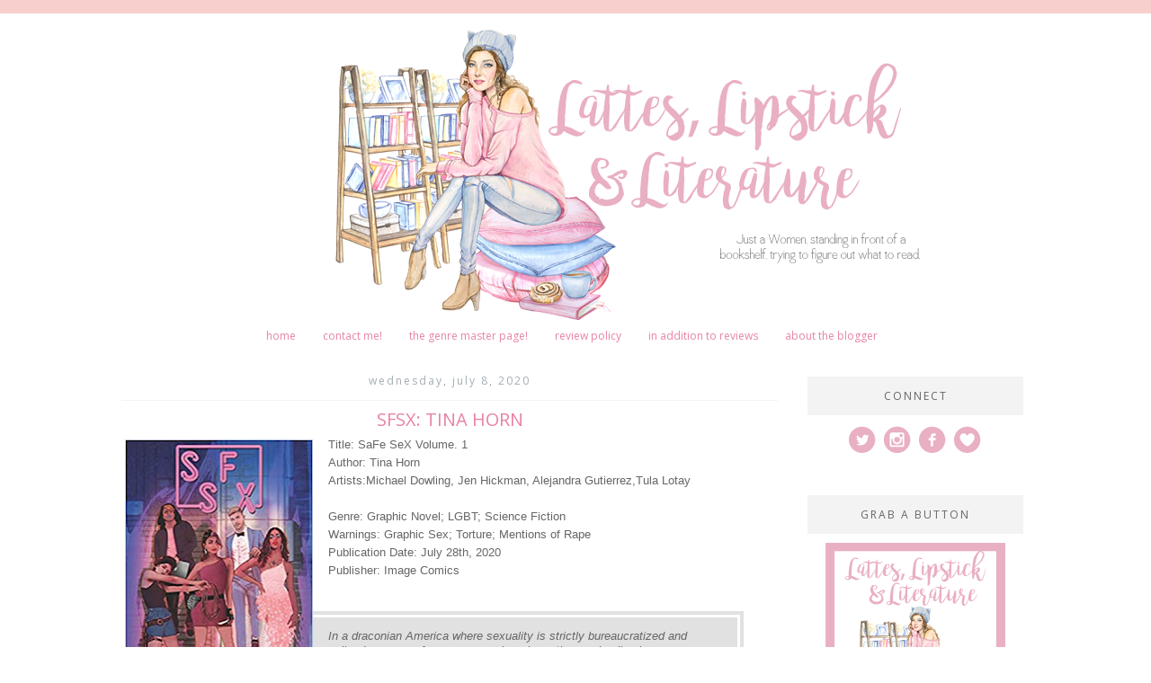

--- FILE ---
content_type: text/html; charset=UTF-8
request_url: http://www.latteslipstickandliterature.com/2020/07/sfsx-tina-horn.html
body_size: 18914
content:
<!DOCTYPE html>
<html dir='ltr' xmlns='http://www.w3.org/1999/xhtml' xmlns:b='http://www.google.com/2005/gml/b' xmlns:data='http://www.google.com/2005/gml/data' xmlns:expr='http://www.google.com/2005/gml/expr'>
<head>
<link href='https://www.blogger.com/static/v1/widgets/2944754296-widget_css_bundle.css' rel='stylesheet' type='text/css'/>
<meta content='width=device-width,initial-scale=1.0,minimum-scale=1.0,maximum-scale=1.0' name='viewport'/>
<meta content='text/html; charset=UTF-8' http-equiv='Content-Type'/>
<meta content='blogger' name='generator'/>
<link href='http://www.latteslipstickandliterature.com/favicon.ico' rel='icon' type='image/x-icon'/>
<link href='http://www.latteslipstickandliterature.com/2020/07/sfsx-tina-horn.html' rel='canonical'/>
<link rel="alternate" type="application/atom+xml" title="Lattes, Lipstick &amp; Literature - Atom" href="http://www.latteslipstickandliterature.com/feeds/posts/default" />
<link rel="alternate" type="application/rss+xml" title="Lattes, Lipstick &amp; Literature - RSS" href="http://www.latteslipstickandliterature.com/feeds/posts/default?alt=rss" />
<link rel="service.post" type="application/atom+xml" title="Lattes, Lipstick &amp; Literature - Atom" href="https://www.blogger.com/feeds/8531646082170574038/posts/default" />

<link rel="alternate" type="application/atom+xml" title="Lattes, Lipstick &amp; Literature - Atom" href="http://www.latteslipstickandliterature.com/feeds/7261838218163985869/comments/default" />
<!--Can't find substitution for tag [blog.ieCssRetrofitLinks]-->
<link href='https://blogger.googleusercontent.com/img/b/R29vZ2xl/AVvXsEhEUVN4w5dAtVz9schTDIK5kQ0IasgDIvINKT6-YmGbjSrwqrbmBSUeRRAQggAiflRABRUa9CmhQ0yweJOKw127CaeRYjWPemixhn_N0GoCl9PoAQ4GYngBujwu95i6Z3Btbpw2WCrD7zs/s320/Safe+Sex+Vol+1.jpg' rel='image_src'/>
<meta content='http://www.latteslipstickandliterature.com/2020/07/sfsx-tina-horn.html' property='og:url'/>
<meta content='SFSX: Tina Horn' property='og:title'/>
<meta content='  Title: SaFe SeX Volume. 1  Author: Tina Horn  Artists:Michael Dowling, Jen Hickman, Alejandra Gutierrez,Tula Lotay    Genre: Graphic Novel...' property='og:description'/>
<meta content='https://blogger.googleusercontent.com/img/b/R29vZ2xl/AVvXsEhEUVN4w5dAtVz9schTDIK5kQ0IasgDIvINKT6-YmGbjSrwqrbmBSUeRRAQggAiflRABRUa9CmhQ0yweJOKw127CaeRYjWPemixhn_N0GoCl9PoAQ4GYngBujwu95i6Z3Btbpw2WCrD7zs/w1200-h630-p-k-no-nu/Safe+Sex+Vol+1.jpg' property='og:image'/>
<title>Lattes, Lipstick &amp; Literature: SFSX: Tina Horn</title>
<style type='text/css'>@font-face{font-family:'Open Sans';font-style:normal;font-weight:400;font-stretch:100%;font-display:swap;src:url(//fonts.gstatic.com/s/opensans/v44/memSYaGs126MiZpBA-UvWbX2vVnXBbObj2OVZyOOSr4dVJWUgsjZ0B4taVIUwaEQbjB_mQ.woff2)format('woff2');unicode-range:U+0460-052F,U+1C80-1C8A,U+20B4,U+2DE0-2DFF,U+A640-A69F,U+FE2E-FE2F;}@font-face{font-family:'Open Sans';font-style:normal;font-weight:400;font-stretch:100%;font-display:swap;src:url(//fonts.gstatic.com/s/opensans/v44/memSYaGs126MiZpBA-UvWbX2vVnXBbObj2OVZyOOSr4dVJWUgsjZ0B4kaVIUwaEQbjB_mQ.woff2)format('woff2');unicode-range:U+0301,U+0400-045F,U+0490-0491,U+04B0-04B1,U+2116;}@font-face{font-family:'Open Sans';font-style:normal;font-weight:400;font-stretch:100%;font-display:swap;src:url(//fonts.gstatic.com/s/opensans/v44/memSYaGs126MiZpBA-UvWbX2vVnXBbObj2OVZyOOSr4dVJWUgsjZ0B4saVIUwaEQbjB_mQ.woff2)format('woff2');unicode-range:U+1F00-1FFF;}@font-face{font-family:'Open Sans';font-style:normal;font-weight:400;font-stretch:100%;font-display:swap;src:url(//fonts.gstatic.com/s/opensans/v44/memSYaGs126MiZpBA-UvWbX2vVnXBbObj2OVZyOOSr4dVJWUgsjZ0B4jaVIUwaEQbjB_mQ.woff2)format('woff2');unicode-range:U+0370-0377,U+037A-037F,U+0384-038A,U+038C,U+038E-03A1,U+03A3-03FF;}@font-face{font-family:'Open Sans';font-style:normal;font-weight:400;font-stretch:100%;font-display:swap;src:url(//fonts.gstatic.com/s/opensans/v44/memSYaGs126MiZpBA-UvWbX2vVnXBbObj2OVZyOOSr4dVJWUgsjZ0B4iaVIUwaEQbjB_mQ.woff2)format('woff2');unicode-range:U+0307-0308,U+0590-05FF,U+200C-2010,U+20AA,U+25CC,U+FB1D-FB4F;}@font-face{font-family:'Open Sans';font-style:normal;font-weight:400;font-stretch:100%;font-display:swap;src:url(//fonts.gstatic.com/s/opensans/v44/memSYaGs126MiZpBA-UvWbX2vVnXBbObj2OVZyOOSr4dVJWUgsjZ0B5caVIUwaEQbjB_mQ.woff2)format('woff2');unicode-range:U+0302-0303,U+0305,U+0307-0308,U+0310,U+0312,U+0315,U+031A,U+0326-0327,U+032C,U+032F-0330,U+0332-0333,U+0338,U+033A,U+0346,U+034D,U+0391-03A1,U+03A3-03A9,U+03B1-03C9,U+03D1,U+03D5-03D6,U+03F0-03F1,U+03F4-03F5,U+2016-2017,U+2034-2038,U+203C,U+2040,U+2043,U+2047,U+2050,U+2057,U+205F,U+2070-2071,U+2074-208E,U+2090-209C,U+20D0-20DC,U+20E1,U+20E5-20EF,U+2100-2112,U+2114-2115,U+2117-2121,U+2123-214F,U+2190,U+2192,U+2194-21AE,U+21B0-21E5,U+21F1-21F2,U+21F4-2211,U+2213-2214,U+2216-22FF,U+2308-230B,U+2310,U+2319,U+231C-2321,U+2336-237A,U+237C,U+2395,U+239B-23B7,U+23D0,U+23DC-23E1,U+2474-2475,U+25AF,U+25B3,U+25B7,U+25BD,U+25C1,U+25CA,U+25CC,U+25FB,U+266D-266F,U+27C0-27FF,U+2900-2AFF,U+2B0E-2B11,U+2B30-2B4C,U+2BFE,U+3030,U+FF5B,U+FF5D,U+1D400-1D7FF,U+1EE00-1EEFF;}@font-face{font-family:'Open Sans';font-style:normal;font-weight:400;font-stretch:100%;font-display:swap;src:url(//fonts.gstatic.com/s/opensans/v44/memSYaGs126MiZpBA-UvWbX2vVnXBbObj2OVZyOOSr4dVJWUgsjZ0B5OaVIUwaEQbjB_mQ.woff2)format('woff2');unicode-range:U+0001-000C,U+000E-001F,U+007F-009F,U+20DD-20E0,U+20E2-20E4,U+2150-218F,U+2190,U+2192,U+2194-2199,U+21AF,U+21E6-21F0,U+21F3,U+2218-2219,U+2299,U+22C4-22C6,U+2300-243F,U+2440-244A,U+2460-24FF,U+25A0-27BF,U+2800-28FF,U+2921-2922,U+2981,U+29BF,U+29EB,U+2B00-2BFF,U+4DC0-4DFF,U+FFF9-FFFB,U+10140-1018E,U+10190-1019C,U+101A0,U+101D0-101FD,U+102E0-102FB,U+10E60-10E7E,U+1D2C0-1D2D3,U+1D2E0-1D37F,U+1F000-1F0FF,U+1F100-1F1AD,U+1F1E6-1F1FF,U+1F30D-1F30F,U+1F315,U+1F31C,U+1F31E,U+1F320-1F32C,U+1F336,U+1F378,U+1F37D,U+1F382,U+1F393-1F39F,U+1F3A7-1F3A8,U+1F3AC-1F3AF,U+1F3C2,U+1F3C4-1F3C6,U+1F3CA-1F3CE,U+1F3D4-1F3E0,U+1F3ED,U+1F3F1-1F3F3,U+1F3F5-1F3F7,U+1F408,U+1F415,U+1F41F,U+1F426,U+1F43F,U+1F441-1F442,U+1F444,U+1F446-1F449,U+1F44C-1F44E,U+1F453,U+1F46A,U+1F47D,U+1F4A3,U+1F4B0,U+1F4B3,U+1F4B9,U+1F4BB,U+1F4BF,U+1F4C8-1F4CB,U+1F4D6,U+1F4DA,U+1F4DF,U+1F4E3-1F4E6,U+1F4EA-1F4ED,U+1F4F7,U+1F4F9-1F4FB,U+1F4FD-1F4FE,U+1F503,U+1F507-1F50B,U+1F50D,U+1F512-1F513,U+1F53E-1F54A,U+1F54F-1F5FA,U+1F610,U+1F650-1F67F,U+1F687,U+1F68D,U+1F691,U+1F694,U+1F698,U+1F6AD,U+1F6B2,U+1F6B9-1F6BA,U+1F6BC,U+1F6C6-1F6CF,U+1F6D3-1F6D7,U+1F6E0-1F6EA,U+1F6F0-1F6F3,U+1F6F7-1F6FC,U+1F700-1F7FF,U+1F800-1F80B,U+1F810-1F847,U+1F850-1F859,U+1F860-1F887,U+1F890-1F8AD,U+1F8B0-1F8BB,U+1F8C0-1F8C1,U+1F900-1F90B,U+1F93B,U+1F946,U+1F984,U+1F996,U+1F9E9,U+1FA00-1FA6F,U+1FA70-1FA7C,U+1FA80-1FA89,U+1FA8F-1FAC6,U+1FACE-1FADC,U+1FADF-1FAE9,U+1FAF0-1FAF8,U+1FB00-1FBFF;}@font-face{font-family:'Open Sans';font-style:normal;font-weight:400;font-stretch:100%;font-display:swap;src:url(//fonts.gstatic.com/s/opensans/v44/memSYaGs126MiZpBA-UvWbX2vVnXBbObj2OVZyOOSr4dVJWUgsjZ0B4vaVIUwaEQbjB_mQ.woff2)format('woff2');unicode-range:U+0102-0103,U+0110-0111,U+0128-0129,U+0168-0169,U+01A0-01A1,U+01AF-01B0,U+0300-0301,U+0303-0304,U+0308-0309,U+0323,U+0329,U+1EA0-1EF9,U+20AB;}@font-face{font-family:'Open Sans';font-style:normal;font-weight:400;font-stretch:100%;font-display:swap;src:url(//fonts.gstatic.com/s/opensans/v44/memSYaGs126MiZpBA-UvWbX2vVnXBbObj2OVZyOOSr4dVJWUgsjZ0B4uaVIUwaEQbjB_mQ.woff2)format('woff2');unicode-range:U+0100-02BA,U+02BD-02C5,U+02C7-02CC,U+02CE-02D7,U+02DD-02FF,U+0304,U+0308,U+0329,U+1D00-1DBF,U+1E00-1E9F,U+1EF2-1EFF,U+2020,U+20A0-20AB,U+20AD-20C0,U+2113,U+2C60-2C7F,U+A720-A7FF;}@font-face{font-family:'Open Sans';font-style:normal;font-weight:400;font-stretch:100%;font-display:swap;src:url(//fonts.gstatic.com/s/opensans/v44/memSYaGs126MiZpBA-UvWbX2vVnXBbObj2OVZyOOSr4dVJWUgsjZ0B4gaVIUwaEQbjA.woff2)format('woff2');unicode-range:U+0000-00FF,U+0131,U+0152-0153,U+02BB-02BC,U+02C6,U+02DA,U+02DC,U+0304,U+0308,U+0329,U+2000-206F,U+20AC,U+2122,U+2191,U+2193,U+2212,U+2215,U+FEFF,U+FFFD;}</style>
<style id='page-skin-1' type='text/css'><!--
/*
-----------------------------------------------
Blogger Template Style
Name:     Minima
Date:     26 Feb 2004
Updated by: Imagination Designs
----------------------------------------------- */
/* Variable definitions
====================
<Variable name="bgcolor" description="Page Background Color"
type="color" default="#fff">
<Variable name="textcolor" description="Text Color"
type="color" default="#333">
<Variable name="linkcolor" description="Link Color"
type="color" default="#58a">
<Variable name="pagetitlecolor" description="Blog Title Color"
type="color" default="#666">
<Variable name="descriptioncolor" description="Blog Description Color"
type="color" default="#999">
<Variable name="titlecolor" description="Post Title Color"
type="color" default="#c60">
<Variable name="bordercolor" description="Border Color"
type="color" default="#ccc">
<Variable name="sidebarcolor" description="Sidebar Title Color"
type="color" default="#999">
<Variable name="sidebartextcolor" description="Sidebar Text Color"
type="color" default="#666">
<Variable name="visitedlinkcolor" description="Visited Link Color"
type="color" default="#999">
<Variable name="bodyfont" description="Text Font"
type="font" default="normal normal 100% Georgia, Serif">
<Variable name="headerfont" description="Sidebar Title Font"
type="font"
default="normal normal 78% 'Trebuchet MS',Trebuchet,Arial,Verdana,Sans-serif">
<Variable name="pagetitlefont" description="Blog Title Font"
type="font"
default="normal normal 200% Georgia, Serif">
<Variable name="descriptionfont" description="Blog Description Font"
type="font"
default="normal normal 78% 'Trebuchet MS', Trebuchet, Arial, Verdana, Sans-serif">
<Variable name="postfooterfont" description="Post Footer Font"
type="font"
default="normal normal 78% 'Trebuchet MS', Trebuchet, Arial, Verdana, Sans-serif">
<Variable name="startSide" description="Side where text starts in blog language"
type="automatic" default="left">
<Variable name="endSide" description="Side where text ends in blog language"
type="automatic" default="right">
<Variable name="posttitlefont" description="Post Title Font" type="font" default="normal normal 78% 'Trebuchet MS', Trebuchet, Arial, Verdana, Sans-serif"></variable>
*/
/* Use this with templates/template-twocol.html */
body {
background:#ffffff url();
background-repeat:no-repeat;
background-attachment:fixed;
background-position:top center;
border-top: 15px solid #f7cfcc;
margin:0;
color:#666666;
font:x-small Georgia Serif;
font-size/* */:/**/small;
font-size: /**/small;
text-align: center;
}
a:link {
color:#e683a5;
text-decoration:none;
}
a:visited {
color:#e99e9c;
text-decoration:none;
}
a:hover {
color:#e683a5;
text-decoration:underline;
}
a img {
border-width:0;
}
/* Header
-----------------------------------------------
*/
#header-wrapper {
width:1010px;
margin:0 auto 0px;
border:0px solid #565656;
}
#header-inner {
background-position: center;
margin-left: auto;
margin-right: auto;
}
#header {
margin: 0px;
border: 0px solid #565656;
text-align: center;
color:#666666;
}
#header h1 {
margin:5px 5px 0;
padding:15px 20px .25em;
line-height:1.2em;
text-transform:
letter-spacing:.2em;
font: normal normal 200% Arial, Tahoma, Helvetica, FreeSans, sans-serif;
}
#header a {
color:#666666;
text-decoration:none;
}
#header a:hover {
color:#666666;
}
#header .description {
margin:0 5px 5px;
padding:0 20px 15px;
max-width:700px;
text-transform:
letter-spacing:.2em;
line-height: 1.4em;
font: normal normal 78% Arial, Tahoma, Helvetica, FreeSans, sans-serif;
color: #999999;
}
#header img {
margin-left: auto;
margin-right: auto;
}
/* Outer-Wrapper
----------------------------------------------- */
#outer-wrapper {
width: 1010px;
margin:0 auto;
padding:0px;
text-align:left;
font: normal normal 100% Arial, Tahoma, Helvetica, FreeSans, sans-serif;
}
#main-wrapper {
width: 730px;
float: left;
border-right: 0px solid #cccccc;
margin-right: 18px;
word-wrap: break-word; /* fix for long text breaking sidebar float in IE */
overflow: hidden;     /* fix for long non-text content breaking IE sidebar float */
}
#sidebar-wrapper {
width: 240px;
float: right;
padding: 7px;
word-wrap: break-word; /* fix for long text breaking sidebar float in IE */
overflow: hidden;      /* fix for long non-text content breaking IE sidebar float */
}
#content-wrapper {
background: url() repeat-y; margin-bottom: -10px;}
/* Headings
----------------------------------------------- */
h2 {
background: #f3f3f3;
color: #666666;
border: 0px solid #666666;
font: 400 12px 'Open Sans',sans-serif;
letter-spacing: 2px;
padding: 13px 0;
text-align: center;
text-transform: uppercase;
}
/* Posts
-----------------------------------------------
*/
h2.date-header {
background: none repeat scroll 0 0 #ffffff;
border-bottom: 1px solid #f3f3f3;
color: #a1adb2;
font: 12px 'Open Sans',sans-serif;
letter-spacing: 2px;
margin: 0 0 0;
text-align: center;
text-transform: lowercase;
}
.post {
margin:.5em 0 1.5em;
border-bottom: 0px solid #f3f3f3;
padding-bottom:1.5em;
}
.post h3 {
margin:.25em 0 0;
padding:0 0 4px;
font: normal normal 20px Open Sans;
line-height:1.4em;
color:#e683a5;
text-align: center;
text-transform: uppercase;
}
.post h3 a, .post h3 a:visited, .post h3 strong {
display:block;
text-decoration:none;
color:#e683a5;
font-weight:normal;
}
.post h3 strong, .post h3 a:hover {
color:#666666;
}
.post-body {
margin:0 0 .75em;
line-height:1.6em;
}
.post-body blockquote {
line-height:1.3em;
}
.post-footer {
margin: .75em 0;
color:#e99e9c;
text-transform: lowercase;
letter-spacing:.1em;
font: normal normal 12px Arial, Tahoma, Helvetica, FreeSans, sans-serif;
line-height: 1.4em;
}
.comment-link {
margin-left:.6em;
}
.post img, table.tr-caption-container {
padding:4px;
border:0px solid #565656;
}
.tr-caption-container img {
border: none;
padding: 0;
}
.post blockquote {
background-color: #e1e1e1;
border-color: #FFFFFF;
border-style: double;
border-width: 10px;
color: #666666;
margin: -8px 35px;
padding: 13px;
}
/* Comments
----------------------------------------------- */
#comments h4 {
margin:1em 0;
font-weight: bold;
line-height: 1.4em;
text-transform:
letter-spacing:.2em;
color: #e99e9c;
}
#comments-block {
margin:1em 0 1.5em;
line-height:1.6em;
}
#comments-block .comment-author {
margin:.5em 0;
}
#comments-block .comment-body {
margin:.25em 0 0;
}
#comments-block .comment-footer {
margin:-.25em 0 2em;
line-height: 1.4em;
text-transform:
letter-spacing:.1em;
}
#comments-block .comment-body p {
margin:0 0 .75em;
}
.deleted-comment {
font-style:italic;
color:gray;
}
#blog-pager-newer-link {
float: left;
}
#blog-pager-older-link {
float: right;
}
#blog-pager {
text-align: center;
}
.feed-links {
clear: both;
line-height: 2.5em;
}
/* Sidebar Content
----------------------------------------------- */
.sidebar {
color: #666666;
line-height: 1.5em;
}
.sidebar ul {
list-style:none;
margin:0 0 0;
padding:0 0 0;
}
.sidebar li {
margin:0;
padding-top:0;
padding-right:0;
padding-bottom:.25em;
padding-left:15px;
text-indent:-15px;
line-height:1.5em;
}
.sidebar .widget, .main .widget {
border-bottom:0px dotted #565656;
margin:0 0 1.5em;
padding:0 0 1.5em;
}
.main .Blog {
border-bottom-width: 0;
}
/* Profile
----------------------------------------------- */
.profile-img {
float: left;
margin-top: 0;
margin-right: 5px;
margin-bottom: 5px;
margin-left: 0;
padding: 4px;
border: 0px solid #565656;
}
.profile-data {
margin:0;
text-transform:
letter-spacing:.1em;
font: normal normal 12px Arial, Tahoma, Helvetica, FreeSans, sans-serif;
color: #e99e9c;
font-weight: bold;
line-height: 1.6em;
}
.profile-datablock {
margin:.5em 0 .5em;
}
.profile-textblock {
margin: 0.5em 0;
line-height: 1.6em;
}
.profile-link {
font: normal normal 12px Arial, Tahoma, Helvetica, FreeSans, sans-serif;
text-transform:
letter-spacing: .1em;
}
/* Footer
----------------------------------------------- */
#footer {
width:660px;
clear:both;
margin:0 auto;
padding-top:15px;
line-height: 1.6em;
text-transform:lowercase;
letter-spacing:.1em;
text-align: center;
}
#PageList1 {
font-family: 'Open Sans', sans serif;
margin: 0px 0px 20px;
text-transform: lowercase;
}
#PageList1 {font-size:12px}
.PageList {text-align:center !important;}
.PageList li {display:inline !important; float:none !important;@media screen and (max-width : 480px)
}
.post-footer-line.post-footer-line-1 { text-align: center; }
/* Mobile
----------------------------------------------- */
@media only screen and (max-width: 1050px) {
.PageList {
width: 100%;
}
.post img {
max-width: 100%;
height: auto;
float: none !important;
}
body {
margin: 0px;
padding: 0px;
}
#outer-wrapper {
width: 100%;
margin: 0px auto;
}
#main-wrapper {
padding: 0px 2% 0px 2%;
width: 70%;
}
#header img {
height: auto;
width: 100%;
margin: 0px 0px 3%;
}
#main-wrapper img {
max-width: 100%;
height: auto;
margin: 0px;
}
#sidebar-wrapper {
padding: 0 1% 0 0;
margin: 0px;
width: 24%;
}
}
@media only screen and (max-width: 850px) {
.PageList {
position: relative;
margin: 0px;
}
.PageList li:after{
display:none;
}
#outer-wrapper,
#wrap2{
padding: 0px 0px 0px 0px;
margin: 0px;
}
#header h1 {
font-size: 80px ;
margin: 0% 0 0;
padding-top: 90px;
}
#header .description {
font-size: 80%;
margin-top: 0px;
padding: 0px;
}
h2.date-header {
font-size: 80%;
}
#header img {
height: auto;
width: 100%;
margin: 0px 0px 3%;
}
.post-footer {
font-size: 80%;
margin: 0px;
padding-bottom: 20px;
}
#header-wrapper {
height: auto;
width: 100%;
margin: 0px 0px 3%;
}
#main-wrapper {
float: none;
padding: 20px 2% 0px 2%;
width: 96%;
}
#sidebar-wrapper {
padding: 0 2% 0 2%;
width: 96%;
border: none;
}
.sidebar .widget {
background-size: 100% auto;
margin: 0 0 5%;
padding: 0 0 12%;
}
}
@media only screen and (max-width: 450px) {
#header h1 {
font-size: 80px ;
margin: 0% 0 0;
padding-top: 90px;
}
.PageList li:after{
display:none;
}
#header img {
height: auto;
width: 100%;
margin: 0px 0px 3%;
}
.post img {
max-width: 100%;
height: auto;
float: none !important;
}
.PageList li a {
padding: 1% 0px;
display: block;
}
}

--></style>
<link href='https://www.blogger.com/dyn-css/authorization.css?targetBlogID=8531646082170574038&amp;zx=8bc84436-51cb-4edb-ab44-a9642c2e9d01' media='none' onload='if(media!=&#39;all&#39;)media=&#39;all&#39;' rel='stylesheet'/><noscript><link href='https://www.blogger.com/dyn-css/authorization.css?targetBlogID=8531646082170574038&amp;zx=8bc84436-51cb-4edb-ab44-a9642c2e9d01' rel='stylesheet'/></noscript>
<meta name='google-adsense-platform-account' content='ca-host-pub-1556223355139109'/>
<meta name='google-adsense-platform-domain' content='blogspot.com'/>

<!-- data-ad-client=ca-pub-5732810795612011 -->

</head>
<body>
<div id='outer-wrapper'><div id='wrap2'>
<!-- skip links for text browsers -->
<span id='skiplinks' style='display:none;'>
<a href='#main'>skip to main </a> |
      <a href='#sidebar'>skip to sidebar</a>
</span>
<div id='header-wrapper'>
<div class='header section' id='header'><div class='widget Header' data-version='1' id='Header1'>
<div id='header-inner'>
<a href='http://www.latteslipstickandliterature.com/' style='display: block'>
<img alt='Lattes, Lipstick &amp; Literature' height='350px; ' id='Header1_headerimg' src='https://blogger.googleusercontent.com/img/b/R29vZ2xl/AVvXsEgXDeMnt5gqP5QfCYEWsSvP2jbozEGoL3GZnp53D8-azz0VJxDTBvxx9dYpmLuimIVXweyV7_IaZgfFFRADmoMqh3a8IlIpSVyENxi_AKINaY5ed-huGoDrByDRxjMK-mxc-0aE_QF_QoPf/s1600/latteheader.png' style='display: block' width='1010px; '/>
</a>
</div>
</div></div>
</div>
<div id='content-wrapper'>
<div id='crosscol-wrapper' style='text-align:center'>
<div class='crosscol section' id='crosscol'>
<div class='widget PageList' data-version='1' id='PageList1'>
<h2>Pages</h2>
<div class='widget-content'>
<ul>
<li>
<a href='http://www.latteslipstickandliterature.com/'>Home</a>
</li>
<li>
<a href='http://www.latteslipstickandliterature.com/p/blog-page_18.html'>Contact me!</a>
</li>
<li>
<a href='http://www.latteslipstickandliterature.com/p/the-master-page.html'>The Genre Master Page!</a>
</li>
<li>
<a href='http://www.latteslipstickandliterature.com/p/review-policy.html'>Review Policy</a>
</li>
<li>
<a href='http://www.latteslipstickandliterature.com/p/in-addition-to-reviews.html'>In Addition to Reviews</a>
</li>
<li>
<a href='http://www.latteslipstickandliterature.com/p/about-blogger.html'>About The Blogger</a>
</li>
</ul>
<div class='clear'></div>
</div>
</div></div>
</div>
<div id='main-wrapper'>
<div class='main section' id='main'><div class='widget Blog' data-version='1' id='Blog1'>
<div class='blog-posts hfeed'>
<!--Can't find substitution for tag [defaultAdStart]-->

          <div class="date-outer">
        
<h2 class='date-header'><span>Wednesday, July 8, 2020</span></h2>

          <div class="date-posts">
        
<div class='post-outer'>
<div class='post hentry' itemprop='blogPost' itemscope='itemscope' itemtype='http://schema.org/BlogPosting'>
<meta content='https://blogger.googleusercontent.com/img/b/R29vZ2xl/AVvXsEhEUVN4w5dAtVz9schTDIK5kQ0IasgDIvINKT6-YmGbjSrwqrbmBSUeRRAQggAiflRABRUa9CmhQ0yweJOKw127CaeRYjWPemixhn_N0GoCl9PoAQ4GYngBujwu95i6Z3Btbpw2WCrD7zs/s320/Safe+Sex+Vol+1.jpg' itemprop='image_url'/>
<meta content='8531646082170574038' itemprop='blogId'/>
<meta content='7261838218163985869' itemprop='postId'/>
<a name='7261838218163985869'></a>
<h3 class='post-title entry-title' itemprop='name'>
SFSX: Tina Horn
</h3>
<div class='post-header'>
<div class='post-header-line-1'></div>
</div>
<div class='post-body entry-content' id='post-body-7261838218163985869' itemprop='description articleBody'>
<div class="separator" style="clear: both; text-align: center;">
<a href="https://blogger.googleusercontent.com/img/b/R29vZ2xl/AVvXsEhEUVN4w5dAtVz9schTDIK5kQ0IasgDIvINKT6-YmGbjSrwqrbmBSUeRRAQggAiflRABRUa9CmhQ0yweJOKw127CaeRYjWPemixhn_N0GoCl9PoAQ4GYngBujwu95i6Z3Btbpw2WCrD7zs/s1600/Safe+Sex+Vol+1.jpg" imageanchor="1" style="clear: left; float: left; margin-bottom: 1em; margin-right: 1em;"><img border="0" data-original-height="475" data-original-width="311" height="320" src="https://blogger.googleusercontent.com/img/b/R29vZ2xl/AVvXsEhEUVN4w5dAtVz9schTDIK5kQ0IasgDIvINKT6-YmGbjSrwqrbmBSUeRRAQggAiflRABRUa9CmhQ0yweJOKw127CaeRYjWPemixhn_N0GoCl9PoAQ4GYngBujwu95i6Z3Btbpw2WCrD7zs/s320/Safe+Sex+Vol+1.jpg" width="209" /></a></div>
Title: SaFe SeX Volume. 1<br />
Author: Tina Horn<br />
Artists:Michael Dowling, Jen Hickman, Alejandra Gutierrez,Tula Lotay<br />
<span itemprop="author" itemscope="" itemtype="http://schema.org/Person"></span><br />
<div class="authorName__container">
<span class="authorName greyText smallText role"></span>Genre: Graphic Novel; LGBT; Science Fiction</div>
<div class="authorName__container">
Warnings: Graphic Sex; Torture; Mentions of Rape </div>
<div class="authorName__container">
Publication Date: July 28th, 2020</div>
<div class="authorName__container">
Publisher: Image Comics</div>
<div class="authorName__container">
<br /></div>
<br />
<blockquote class="tr_bq">
<i>In a draconian America where sexuality is strictly bureaucratized and policed, a group of queer sex workers keep the magic alive in an underground club called the Dirty Mind. Using their unique talents for bondage and seduction, they resolve to infiltrate the mysterious government Pleasure Center, free their incarcerated friends, and fight the power</i></blockquote>
<br />
<br />
<br />
&nbsp;*<i>Thank you Edelweiss+ for allowing me to read this in exchange for a honest and unbiased review*</i><br />
<h3 style="text-align: center;">
Rating</h3>
<div class="separator" style="clear: both; text-align: center;">
<a href="https://blogger.googleusercontent.com/img/b/R29vZ2xl/AVvXsEh_9kP494llJdi07hbrQZGkEvA0tHADCUb_jVS2Ddrp4tqzz-bXZ-yYCqt6Tn6D4T5ggGl7izAnKyD0sPtNtHN1INrEf4ZlmwGYs5tPpa4q0aYXFI_pD8NFDTY4sc6vqKOZO9RiP2GGdHE/s1600/lattes4.png" imageanchor="1" style="margin-left: 1em; margin-right: 1em;"><img border="0" data-original-height="77" data-original-width="300" src="https://blogger.googleusercontent.com/img/b/R29vZ2xl/AVvXsEh_9kP494llJdi07hbrQZGkEvA0tHADCUb_jVS2Ddrp4tqzz-bXZ-yYCqt6Tn6D4T5ggGl7izAnKyD0sPtNtHN1INrEf4ZlmwGYs5tPpa4q0aYXFI_pD8NFDTY4sc6vqKOZO9RiP2GGdHE/s1600/lattes4.png" /></a></div>
<div style="text-align: left;">
Hello Fellow Readers,</div>
<div style="text-align: left;">
<br /></div>
<div style="text-align: left;">
So today I bring to you a band of unconventional heroes, that really turned the preconceived notion of her on it's head and I loved that! The heroes in this didn't have to be 'Pretty Woman' so we can see how good they are, and I loved that they are just people who are trying to live their lives with the freedom we say there is.&nbsp;</div>
<div style="text-align: left;">
&nbsp;</div>
<div style="text-align: center;">
<blockquote class="tr_bq">
<div>
<h4>
<i>"No, this was the pain of misunderstanding, of VIOLATION. The Pain of knowing that some people think the only way to protect themselves is to rip away everything you love"</i> </h4>
</div>
</blockquote>
</div>
<div style="text-align: left;">
<br /></div>
<div style="text-align: left;">
First off, while Avory seems to be the central point character of the story she wasn't my favorite. This doesn;t mean I didn't like Avory, she's driven, strong, and pretty badass but I noticed that unless it is something that directly affects her (or George) her fire suddenly disappears. This is why Casey was my favorite. She seems to be the real driving force behind this group of rag-tag sex workers. When needed she steps up and reminds the others exactly why they are doing this. To me she's the heart of the group. I do wish we got to explore her character more, as I feel we didn't really get too much information during the flashbacks.&nbsp;</div>
<div style="text-align: left;">
&nbsp;</div>
<div style="text-align: center;">
<blockquote class="tr_bq">
<div>
<h4>
<i>"...they don't realize you can't just turn privilege on and off like a light switch. You can dim it, but the electricity is still there, humming away, ready when you need it." </i></h4>
</div>
</blockquote>
</div>
<div style="text-align: left;">
<br /></div>
<div style="text-align: left;">
Sylvia was a absolute legend, if I call Casey the heart than Sylvia would be the head. I really felt her pain regarding Jones, and I love that despite being put in positions that could break her she instead can push it all aside and really do what's right. Nick and Denis were great too but we don't really get too much from them, which saddens me because of *Spoilers*. Denis did have a really cool scene in which we could tell they are pretty kick-ass. I really love the representation in this comic, and the inclusion of a non-binary character which we don't see too often.&nbsp;</div>
<div style="text-align: left;">
&nbsp;</div>
<div style="text-align: center;">
<blockquote class="tr_bq">
<div>
<h4>
<i>"I just wanted to be left alone. I just wanted to be in LOVE" </i></h4>
</div>
</blockquote>
</div>
<div style="text-align: left;">
<br /></div>
<div style="text-align: left;">
As far as the story went it was pretty interesting, but I hope we see how exactly The Party came into power, and who the real villains are. Also, all the artwork was AMAZING. It colors of each scene, and the way you can feel the emotions coming off the characters were great. Each artist had different styles so it was great to see the story told in different ways.&nbsp;</div>
<div style="text-align: left;">
<br /></div>
<div style="text-align: left;">
Overall this was a wild ride and I can't wait to see where they go with this!</div>
<h3 style="text-align: center;">
&nbsp;</h3>
<div style='clear: both;'></div>
</div>
<div class='post-footer'>
<div class='post-footer-line post-footer-line-1'>
<a class='facebook' href='http://www.facebook.com/sharer.php?u=http://www.latteslipstickandliterature.com/2020/07/sfsx-tina-horn.html&t=SFSX: Tina Horn' rel='nofollow' target='_blank' title='Share This On Facebook'><img alt='Facebook' border='0' src='http://4.bp.blogspot.com/-PPmmD0lyQNQ/ViYkb-t3bQI/AAAAAAAARRM/fO36RqdiZ6k/s1600/wildfbshare.png'/></a>
<a class='twitter' href='https://twitter.com/share?url=http://www.latteslipstickandliterature.com/2020/07/sfsx-tina-horn.html&title=SFSX: Tina Horn' rel='nofollow' target='_blank' title='Tweet This'><img alt='Twitter' border='0' src='http://4.bp.blogspot.com/-ZH145NBsF1A/ViYkbz3hk2I/AAAAAAAARRI/Z6aErskW8Qc/s1600/wildtwittershare.png'/></a>
<a class='pint-er-est' href='javascript:void((function()%7Bvar%20e=document.createElement(&#39;script&#39;);e.setAttribute(&#39;type&#39;,&#39;text/javascript&#39;);e.setAttribute(&#39;charset&#39;,&#39;UTF-8&#39;);e.setAttribute(&#39;src&#39;,&#39;http://assets.pinterest.com/js/pinmarklet.js?r=&#39;+Math.random()*99999999);document.body.appendChild(e)%7D)());'><img alt='Pinterest' border='0' src='http://2.bp.blogspot.com/-D67YSQk3Zrk/ViYkbzfs2sI/AAAAAAAARRQ/LZqMeOLzewY/s1600/wildpinshare.png'/></a>
<br/>
<span class='post-author vcard'>
</span>
<span class='post-timestamp'>
</span>
<span class='post-comment-link'>
</span>
<span class='post-icons'>
<span class='item-control blog-admin pid-1797018597'>
<a href='https://www.blogger.com/post-edit.g?blogID=8531646082170574038&postID=7261838218163985869&from=pencil' title='Edit Post'>
<img alt='' class='icon-action' height='18' src='http://img2.blogblog.com/img/icon18_edit_allbkg.gif' width='18'/>
</a>
</span>
</span>
<div class='post-share-buttons goog-inline-block'>
</div>
</div>
<div class='post-footer-line post-footer-line-2'><span class='post-labels'>
Labels:
<a href='http://www.latteslipstickandliterature.com/search/label/Alejandra%20Gutierrez' rel='tag'>Alejandra Gutierrez</a>,
<a href='http://www.latteslipstickandliterature.com/search/label/Book' rel='tag'>Book</a>,
<a href='http://www.latteslipstickandliterature.com/search/label/Book%20Review' rel='tag'>Book Review</a>,
<a href='http://www.latteslipstickandliterature.com/search/label/Graphic%20Novel' rel='tag'>Graphic Novel</a>,
<a href='http://www.latteslipstickandliterature.com/search/label/Jen%20Hickman' rel='tag'>Jen Hickman</a>,
<a href='http://www.latteslipstickandliterature.com/search/label/LGBT' rel='tag'>LGBT</a>,
<a href='http://www.latteslipstickandliterature.com/search/label/Michael%20Dowling' rel='tag'>Michael Dowling</a>,
<a href='http://www.latteslipstickandliterature.com/search/label/Safe%20Sex' rel='tag'>Safe Sex</a>,
<a href='http://www.latteslipstickandliterature.com/search/label/Science%20Fiction' rel='tag'>Science Fiction</a>,
<a href='http://www.latteslipstickandliterature.com/search/label/Tina%20Horn' rel='tag'>Tina Horn</a>,
<a href='http://www.latteslipstickandliterature.com/search/label/Tula%20Lotay' rel='tag'>Tula Lotay</a>,
<a href='http://www.latteslipstickandliterature.com/search/label/Volume%201' rel='tag'>Volume 1</a>
</span>
</div>
<div class='post-footer-line post-footer-line-3'><span class='post-location'>
</span>
</div>
</div>
</div>
<div class='comments' id='comments'>
<a name='comments'></a>
<h4>No comments:</h4>
<div id='Blog1_comments-block-wrapper'>
<dl class='avatar-comment-indent' id='comments-block'>
</dl>
</div>
<p class='comment-footer'>
<div class='comment-form'>
<a name='comment-form'></a>
<h4 id='comment-post-message'>Post a Comment</h4>
<p>
</p>
<a href='https://www.blogger.com/comment/frame/8531646082170574038?po=7261838218163985869&hl=en&saa=85391&origin=http://www.latteslipstickandliterature.com' id='comment-editor-src'></a>
<iframe allowtransparency='true' class='blogger-iframe-colorize blogger-comment-from-post' frameborder='0' height='410' id='comment-editor' name='comment-editor' src='' width='100%'></iframe>
<!--Can't find substitution for tag [post.friendConnectJs]-->
<script src='https://www.blogger.com/static/v1/jsbin/2830521187-comment_from_post_iframe.js' type='text/javascript'></script>
<script type='text/javascript'>
      BLOG_CMT_createIframe('https://www.blogger.com/rpc_relay.html', '0');
    </script>
</div>
</p>
<div id='backlinks-container'>
<div id='Blog1_backlinks-container'>
</div>
</div>
</div>
</div>
<!--Can't find substitution for tag [defaultAdEnd]-->
<div class='inline-ad'>
<script async src="//pagead2.googlesyndication.com/pagead/js/adsbygoogle.js"></script>
<!-- latteslipstickandliterature_main_Blog1_1x1_as -->
<ins class="adsbygoogle"
     style="display:block"
     data-ad-client="ca-pub-5732810795612011"
     data-ad-host="ca-host-pub-1556223355139109"
     data-ad-host-channel="L0007"
     data-ad-slot="7936679476"
     data-ad-format="auto"
     data-full-width-responsive="true"></ins>
<script>
(adsbygoogle = window.adsbygoogle || []).push({});
</script>
</div>
<!--Can't find substitution for tag [adStart]-->

        </div></div>
      
<!--Can't find substitution for tag [adEnd]-->
</div>
<div class='blog-pager' id='blog-pager'>
<span id='blog-pager-newer-link'>
<a class='blog-pager-newer-link' href='http://www.latteslipstickandliterature.com/2020/07/stake-kevin-j-anderson.html' id='Blog1_blog-pager-newer-link' title='Newer Post'>Newer Post</a>
</span>
<span id='blog-pager-older-link'>
<a class='blog-pager-older-link' href='http://www.latteslipstickandliterature.com/2020/07/top-10-tuesday-authors-ive-read-most.html' id='Blog1_blog-pager-older-link' title='Older Post'>Older Post</a>
</span>
<a class='home-link' href='http://www.latteslipstickandliterature.com/'>Home</a>
</div>
<div class='clear'></div>
<div class='post-feeds'>
<div class='feed-links'>
Subscribe to:
<a class='feed-link' href='http://www.latteslipstickandliterature.com/feeds/7261838218163985869/comments/default' target='_blank' type='application/atom+xml'>Post Comments (Atom)</a>
</div>
</div>
</div></div>
</div>
<div id='sidebar-wrapper'>
<div class='sidebar section' id='sidebar'><div class='widget HTML' data-version='1' id='HTML4'>
<h2 class='title'>Connect</h2>
<div class='widget-content'>
<center><a href="https://twitter.com/KimmieNelms" target="_blank"><img border="0" alt="Twitter" src="https://blogger.googleusercontent.com/img/b/R29vZ2xl/AVvXsEi8HlQ1WFOrM8zRjc1iH7W9Dg83cP0grRpqPvCMiO53A9RAhWX8PMX4l7hgOcgCVkjnG09FGNncTdktA805haIFP1ZvLH7ZjkwXP9AlOUUA1qzk0mmebsE2WO3Z0U-WXKc3iX0nzhSGf3iF/s1600/lattestwitter.png" /></a>

<a href="https://www.instagram.com/lattes_lipstick_literature/" target="_blank"><img border="0" alt="Instagram" src="https://blogger.googleusercontent.com/img/b/R29vZ2xl/AVvXsEgSnu7xFb8900y5KroAZsjHr_AwyIQomUr8rt7YZ7nPYrGpzNGh1qdpRTA5FJcM2FBUDXpZvFUbX0l7IfB4nBd4Q-X1ERc8n1hOAk_AwdLKWJMt1dFxcgiKY5OhO7gnMPtA_khW0OBkGv1N/s1600/lattesinsta.png" /></a>

<a href="https://www.facebook.com/LattesLipstickandLiterature/" target="_blank"><img border="0" alt="Facebook" src="https://blogger.googleusercontent.com/img/b/R29vZ2xl/AVvXsEgjQOiePBnlqpMqe2lz5T0VEHBnwcc8iZ0R8nkTGoaz6jsJD6ZNPIdaLOmJ_Zpby1YN_Pfli8W2Zh_OVA1qHr5DgE64GkUHoCXQaTdTIbt1MlE3WerK8Dm3CSTY7JMovOrflnqomzUHfiop/s1600/lattesfb.png" /></a>

<a href="https://www.bloglovin.com/blogs/lattes-lipstick-literature-18475289" target="_blank"><img border="0" alt="Bloglovin" src="https://blogger.googleusercontent.com/img/b/R29vZ2xl/AVvXsEjuh6mLpKfe2R4rW9Os9xr0uONGCLPkhjsoqPJjQkAmyYBlCTyloX72gV9iHGinzSadHi8y2cWzo1YqgEBXCZT1JUmXJFpSJREO_Z_NzfAwndUQg1q1rPSHovPJo_g5l0nlrnORt-UgqjdG/s1600/lattesbl.png" /></a></center>
</div>
<div class='clear'></div>
</div><div class='widget HTML' data-version='1' id='HTML1'>
<h2 class='title'>Grab a Button</h2>
<div class='widget-content'>
<center><a href="http://www.latteslipstickandliterature.com/" target="_blank"><img border="0" alt="Lattes Lipstick and Literature" src="https://blogger.googleusercontent.com/img/b/R29vZ2xl/AVvXsEjwU8aKN_TyUSM9CTzJQwVcsS8JpfrxgINbfSNUYXSfu2wpeLHkeVQzu9qa5I1igZoedKwTBMDrr3XDRzsxuJR4G8nwgJIemPj3SWTorNX5jj0S_wPaYqxcuO8z-LqKxJTK48HEFoj_YHbs/s1600/lattebutton.png" /></a>

<textarea rows="4" cols="13" name="Lattes Lipstick and Literature" readonly="readonly">&lt;center&gt;&lt;a href="http://www.latteslipstickandliterature.com/" target="_blank"&gt;&lt;img border="0" alt="Lattes Lipstick and Literature" src="https://blogger.googleusercontent.com/img/b/R29vZ2xl/AVvXsEjwU8aKN_TyUSM9CTzJQwVcsS8JpfrxgINbfSNUYXSfu2wpeLHkeVQzu9qa5I1igZoedKwTBMDrr3XDRzsxuJR4G8nwgJIemPj3SWTorNX5jj0S_wPaYqxcuO8z-LqKxJTK48HEFoj_YHbs/s1600/lattebutton.png"/&gt;&lt;/a&gt;&lt;/center&gt;</textarea></center>
</div>
<div class='clear'></div>
</div><div class='widget Label' data-version='1' id='Label1'>
<h2>Labels</h2>
<div class='widget-content cloud-label-widget-content'>
<span class='label-size label-size-2'>
<a dir='ltr' href='http://www.latteslipstickandliterature.com/search/label/Animals'>Animals</a>
</span>
<span class='label-size label-size-3'>
<a dir='ltr' href='http://www.latteslipstickandliterature.com/search/label/Anthology'>Anthology</a>
</span>
<span class='label-size label-size-2'>
<a dir='ltr' href='http://www.latteslipstickandliterature.com/search/label/Art'>Art</a>
</span>
<span class='label-size label-size-5'>
<a dir='ltr' href='http://www.latteslipstickandliterature.com/search/label/Book%20Review'>Book Review</a>
</span>
<span class='label-size label-size-2'>
<a dir='ltr' href='http://www.latteslipstickandliterature.com/search/label/Cats'>Cats</a>
</span>
<span class='label-size label-size-2'>
<a dir='ltr' href='http://www.latteslipstickandliterature.com/search/label/Childrens'>Childrens</a>
</span>
<span class='label-size label-size-2'>
<a dir='ltr' href='http://www.latteslipstickandliterature.com/search/label/Comedy'>Comedy</a>
</span>
<span class='label-size label-size-3'>
<a dir='ltr' href='http://www.latteslipstickandliterature.com/search/label/Comics'>Comics</a>
</span>
<span class='label-size label-size-2'>
<a dir='ltr' href='http://www.latteslipstickandliterature.com/search/label/Coming%20of%20age'>Coming of age</a>
</span>
<span class='label-size label-size-3'>
<a dir='ltr' href='http://www.latteslipstickandliterature.com/search/label/Contemporary'>Contemporary</a>
</span>
<span class='label-size label-size-3'>
<a dir='ltr' href='http://www.latteslipstickandliterature.com/search/label/Cozy%20Mystery'>Cozy Mystery</a>
</span>
<span class='label-size label-size-1'>
<a dir='ltr' href='http://www.latteslipstickandliterature.com/search/label/Crime'>Crime</a>
</span>
<span class='label-size label-size-2'>
<a dir='ltr' href='http://www.latteslipstickandliterature.com/search/label/DNF'>DNF</a>
</span>
<span class='label-size label-size-2'>
<a dir='ltr' href='http://www.latteslipstickandliterature.com/search/label/Dogs'>Dogs</a>
</span>
<span class='label-size label-size-2'>
<a dir='ltr' href='http://www.latteslipstickandliterature.com/search/label/Dystopia'>Dystopia</a>
</span>
<span class='label-size label-size-2'>
<a dir='ltr' href='http://www.latteslipstickandliterature.com/search/label/Epic%20Fantasy'>Epic Fantasy</a>
</span>
<span class='label-size label-size-2'>
<a dir='ltr' href='http://www.latteslipstickandliterature.com/search/label/Essays'>Essays</a>
</span>
<span class='label-size label-size-4'>
<a dir='ltr' href='http://www.latteslipstickandliterature.com/search/label/Fantasy'>Fantasy</a>
</span>
<span class='label-size label-size-3'>
<a dir='ltr' href='http://www.latteslipstickandliterature.com/search/label/Fiction'>Fiction</a>
</span>
<span class='label-size label-size-3'>
<a dir='ltr' href='http://www.latteslipstickandliterature.com/search/label/Food%20and%20Drink'>Food and Drink</a>
</span>
<span class='label-size label-size-4'>
<a dir='ltr' href='http://www.latteslipstickandliterature.com/search/label/Graphic%20Novel'>Graphic Novel</a>
</span>
<span class='label-size label-size-3'>
<a dir='ltr' href='http://www.latteslipstickandliterature.com/search/label/Historical%20Fiction'>Historical Fiction</a>
</span>
<span class='label-size label-size-4'>
<a dir='ltr' href='http://www.latteslipstickandliterature.com/search/label/Horror'>Horror</a>
</span>
<span class='label-size label-size-3'>
<a dir='ltr' href='http://www.latteslipstickandliterature.com/search/label/Humor'>Humor</a>
</span>
<span class='label-size label-size-2'>
<a dir='ltr' href='http://www.latteslipstickandliterature.com/search/label/LGBT'>LGBT</a>
</span>
<span class='label-size label-size-3'>
<a dir='ltr' href='http://www.latteslipstickandliterature.com/search/label/Magic'>Magic</a>
</span>
<span class='label-size label-size-3'>
<a dir='ltr' href='http://www.latteslipstickandliterature.com/search/label/Manga'>Manga</a>
</span>
<span class='label-size label-size-1'>
<a dir='ltr' href='http://www.latteslipstickandliterature.com/search/label/Memes'>Memes</a>
</span>
<span class='label-size label-size-2'>
<a dir='ltr' href='http://www.latteslipstickandliterature.com/search/label/Memoir'>Memoir</a>
</span>
<span class='label-size label-size-2'>
<a dir='ltr' href='http://www.latteslipstickandliterature.com/search/label/Mental%20Health'>Mental Health</a>
</span>
<span class='label-size label-size-3'>
<a dir='ltr' href='http://www.latteslipstickandliterature.com/search/label/Music'>Music</a>
</span>
<span class='label-size label-size-4'>
<a dir='ltr' href='http://www.latteslipstickandliterature.com/search/label/Mystery'>Mystery</a>
</span>
<span class='label-size label-size-2'>
<a dir='ltr' href='http://www.latteslipstickandliterature.com/search/label/Mythology'>Mythology</a>
</span>
<span class='label-size label-size-2'>
<a dir='ltr' href='http://www.latteslipstickandliterature.com/search/label/New%20Adult'>New Adult</a>
</span>
<span class='label-size label-size-3'>
<a dir='ltr' href='http://www.latteslipstickandliterature.com/search/label/Non%20Fiction'>Non Fiction</a>
</span>
<span class='label-size label-size-3'>
<a dir='ltr' href='http://www.latteslipstickandliterature.com/search/label/Paranormal'>Paranormal</a>
</span>
<span class='label-size label-size-1'>
<a dir='ltr' href='http://www.latteslipstickandliterature.com/search/label/Photography'>Photography</a>
</span>
<span class='label-size label-size-3'>
<a dir='ltr' href='http://www.latteslipstickandliterature.com/search/label/Poetry'>Poetry</a>
</span>
<span class='label-size label-size-3'>
<a dir='ltr' href='http://www.latteslipstickandliterature.com/search/label/Reading'>Reading</a>
</span>
<span class='label-size label-size-2'>
<a dir='ltr' href='http://www.latteslipstickandliterature.com/search/label/Real%20Life'>Real Life</a>
</span>
<span class='label-size label-size-3'>
<a dir='ltr' href='http://www.latteslipstickandliterature.com/search/label/Retelling'>Retelling</a>
</span>
<span class='label-size label-size-5'>
<a dir='ltr' href='http://www.latteslipstickandliterature.com/search/label/Romance'>Romance</a>
</span>
<span class='label-size label-size-2'>
<a dir='ltr' href='http://www.latteslipstickandliterature.com/search/label/Romantic%20Comedy'>Romantic Comedy</a>
</span>
<span class='label-size label-size-1'>
<a dir='ltr' href='http://www.latteslipstickandliterature.com/search/label/Science'>Science</a>
</span>
<span class='label-size label-size-3'>
<a dir='ltr' href='http://www.latteslipstickandliterature.com/search/label/Science%20Fiction'>Science Fiction</a>
</span>
<span class='label-size label-size-3'>
<a dir='ltr' href='http://www.latteslipstickandliterature.com/search/label/Short%20Story'>Short Story</a>
</span>
<span class='label-size label-size-1'>
<a dir='ltr' href='http://www.latteslipstickandliterature.com/search/label/Space%20Opera'>Space Opera</a>
</span>
<span class='label-size label-size-2'>
<a dir='ltr' href='http://www.latteslipstickandliterature.com/search/label/Steampunk'>Steampunk</a>
</span>
<span class='label-size label-size-2'>
<a dir='ltr' href='http://www.latteslipstickandliterature.com/search/label/Super%20Hero'>Super Hero</a>
</span>
<span class='label-size label-size-3'>
<a dir='ltr' href='http://www.latteslipstickandliterature.com/search/label/Supernatural'>Supernatural</a>
</span>
<span class='label-size label-size-2'>
<a dir='ltr' href='http://www.latteslipstickandliterature.com/search/label/Suspense'>Suspense</a>
</span>
<span class='label-size label-size-2'>
<a dir='ltr' href='http://www.latteslipstickandliterature.com/search/label/TBR'>TBR</a>
</span>
<span class='label-size label-size-2'>
<a dir='ltr' href='http://www.latteslipstickandliterature.com/search/label/Television'>Television</a>
</span>
<span class='label-size label-size-3'>
<a dir='ltr' href='http://www.latteslipstickandliterature.com/search/label/Thriller'>Thriller</a>
</span>
<span class='label-size label-size-3'>
<a dir='ltr' href='http://www.latteslipstickandliterature.com/search/label/Urban%20Fantasy'>Urban Fantasy</a>
</span>
<span class='label-size label-size-2'>
<a dir='ltr' href='http://www.latteslipstickandliterature.com/search/label/Vampires'>Vampires</a>
</span>
<span class='label-size label-size-2'>
<a dir='ltr' href='http://www.latteslipstickandliterature.com/search/label/Video%20Games'>Video Games</a>
</span>
<span class='label-size label-size-2'>
<a dir='ltr' href='http://www.latteslipstickandliterature.com/search/label/Western'>Western</a>
</span>
<span class='label-size label-size-1'>
<a dir='ltr' href='http://www.latteslipstickandliterature.com/search/label/Wishlist'>Wishlist</a>
</span>
<span class='label-size label-size-3'>
<a dir='ltr' href='http://www.latteslipstickandliterature.com/search/label/Witches'>Witches</a>
</span>
<span class='label-size label-size-1'>
<a dir='ltr' href='http://www.latteslipstickandliterature.com/search/label/Womens%20Fiction'>Womens Fiction</a>
</span>
<span class='label-size label-size-4'>
<a dir='ltr' href='http://www.latteslipstickandliterature.com/search/label/Young%20Adult'>Young Adult</a>
</span>
<span class='label-size label-size-2'>
<a dir='ltr' href='http://www.latteslipstickandliterature.com/search/label/Zombies'>Zombies</a>
</span>
<div class='clear'></div>
</div>
</div><div class='widget HTML' data-version='1' id='HTML7'>
<div class='widget-content'>
<img src="https://www.netgalley.com/badge/7a075aee4993ed4cca3ba0fd245de2c10e6c097b" width="80" height="80" alt="200 Book Reviews" title="200 Book Reviews"/>

<img src="https://www.netgalley.com/badge/9f43aacfe05beea8c3c7874ad938e94fff0c0db5" width="80" height="80" alt="Professional Reader" title="Professional Reader"/>

<img src="https://www.netgalley.com/badge/1bf7c13306aa5d864c6e7bc1971931acfdf8badc" width="80" height="80" alt="80%" title="80%"/>


<div class="separator" style="clear: both; text-align: center;">
<a href="https://blogger.googleusercontent.com/img/b/R29vZ2xl/AVvXsEjTKecLRwK0x2fsm4beg76M1eL2aGqY40GYFlewcc8VqTqiPUSwTG6CoDkZXV6-UXeAqyfA3F6wGBViFi-hZJEMT9aBfnl5SQG5sWUdMPYFqcLxh4qDj0C42bqstj9rwC-CtG6FgSgGWN8/s1600/30483411-0-Edelweiss-Reviewer-B.png" imageanchor="1" style="margin-left: 1em; margin-right: 1em;"><img border="0" data-original-height="90" data-original-width="100" height="85" src="https://blogger.googleusercontent.com/img/b/R29vZ2xl/AVvXsEjTKecLRwK0x2fsm4beg76M1eL2aGqY40GYFlewcc8VqTqiPUSwTG6CoDkZXV6-UXeAqyfA3F6wGBViFi-hZJEMT9aBfnl5SQG5sWUdMPYFqcLxh4qDj0C42bqstj9rwC-CtG6FgSgGWN8/s320/30483411-0-Edelweiss-Reviewer-B.png" width="200" /></a></div>
<br />


<div id="bsrr_widget"><a href="https://booksirens.com/reviewer/AB0S5F9?utm_campaign=reviewer_widget" style="border:none" target="_blank"><img id="bsrr_widget_img" src="https://d1vbo0kv48thhl.cloudfront.net/images/reviewer_badge_small.png" alt="Kimberly's Profile"/></a><script src="https://d1vbo0kv48thhl.cloudfront.net/scripts/bsrr_widget.js" data-name="bsrr" data-user-token="AB0S5F9" data-theme="light" data-size="small"></script></div>
</div>
<div class='clear'></div>
</div><div class='widget BlogSearch' data-version='1' id='BlogSearch1'>
<h2 class='title'>Search This Blog</h2>
<div class='widget-content'>
<div id='BlogSearch1_form'>
<form action='http://www.latteslipstickandliterature.com/search' class='gsc-search-box' target='_top'>
<table cellpadding='0' cellspacing='0' class='gsc-search-box'>
<tbody>
<tr>
<td class='gsc-input'>
<input autocomplete='off' class='gsc-input' name='q' size='10' title='search' type='text' value=''/>
</td>
<td class='gsc-search-button'>
<input class='gsc-search-button' title='search' type='submit' value='Search'/>
</td>
</tr>
</tbody>
</table>
</form>
</div>
</div>
<div class='clear'></div>
</div>
<div class='widget BlogArchive' data-version='1' id='BlogArchive1'>
<h2>Blog Archive</h2>
<div class='widget-content'>
<div id='ArchiveList'>
<div id='BlogArchive1_ArchiveList'>
<select id='BlogArchive1_ArchiveMenu'>
<option value=''>Blog Archive</option>
<option value='http://www.latteslipstickandliterature.com/2016_11_13_archive.html'>11/13 - 11/20 (3)</option>
<option value='http://www.latteslipstickandliterature.com/2016_11_20_archive.html'>11/20 - 11/27 (6)</option>
<option value='http://www.latteslipstickandliterature.com/2016_11_27_archive.html'>11/27 - 12/04 (5)</option>
<option value='http://www.latteslipstickandliterature.com/2016_12_04_archive.html'>12/04 - 12/11 (3)</option>
<option value='http://www.latteslipstickandliterature.com/2016_12_11_archive.html'>12/11 - 12/18 (1)</option>
<option value='http://www.latteslipstickandliterature.com/2016_12_18_archive.html'>12/18 - 12/25 (3)</option>
<option value='http://www.latteslipstickandliterature.com/2016_12_25_archive.html'>12/25 - 01/01 (3)</option>
<option value='http://www.latteslipstickandliterature.com/2017_01_01_archive.html'>01/01 - 01/08 (1)</option>
<option value='http://www.latteslipstickandliterature.com/2017_01_08_archive.html'>01/08 - 01/15 (2)</option>
<option value='http://www.latteslipstickandliterature.com/2017_01_15_archive.html'>01/15 - 01/22 (3)</option>
<option value='http://www.latteslipstickandliterature.com/2017_01_22_archive.html'>01/22 - 01/29 (1)</option>
<option value='http://www.latteslipstickandliterature.com/2017_01_29_archive.html'>01/29 - 02/05 (4)</option>
<option value='http://www.latteslipstickandliterature.com/2017_02_05_archive.html'>02/05 - 02/12 (2)</option>
<option value='http://www.latteslipstickandliterature.com/2017_02_12_archive.html'>02/12 - 02/19 (2)</option>
<option value='http://www.latteslipstickandliterature.com/2017_02_19_archive.html'>02/19 - 02/26 (3)</option>
<option value='http://www.latteslipstickandliterature.com/2017_02_26_archive.html'>02/26 - 03/05 (2)</option>
<option value='http://www.latteslipstickandliterature.com/2017_03_05_archive.html'>03/05 - 03/12 (1)</option>
<option value='http://www.latteslipstickandliterature.com/2017_03_12_archive.html'>03/12 - 03/19 (1)</option>
<option value='http://www.latteslipstickandliterature.com/2017_03_19_archive.html'>03/19 - 03/26 (1)</option>
<option value='http://www.latteslipstickandliterature.com/2017_04_02_archive.html'>04/02 - 04/09 (1)</option>
<option value='http://www.latteslipstickandliterature.com/2017_04_09_archive.html'>04/09 - 04/16 (2)</option>
<option value='http://www.latteslipstickandliterature.com/2017_04_16_archive.html'>04/16 - 04/23 (2)</option>
<option value='http://www.latteslipstickandliterature.com/2017_04_23_archive.html'>04/23 - 04/30 (1)</option>
<option value='http://www.latteslipstickandliterature.com/2017_04_30_archive.html'>04/30 - 05/07 (3)</option>
<option value='http://www.latteslipstickandliterature.com/2017_05_07_archive.html'>05/07 - 05/14 (2)</option>
<option value='http://www.latteslipstickandliterature.com/2017_05_14_archive.html'>05/14 - 05/21 (2)</option>
<option value='http://www.latteslipstickandliterature.com/2017_05_21_archive.html'>05/21 - 05/28 (1)</option>
<option value='http://www.latteslipstickandliterature.com/2017_07_09_archive.html'>07/09 - 07/16 (1)</option>
<option value='http://www.latteslipstickandliterature.com/2017_07_16_archive.html'>07/16 - 07/23 (1)</option>
<option value='http://www.latteslipstickandliterature.com/2017_08_06_archive.html'>08/06 - 08/13 (1)</option>
<option value='http://www.latteslipstickandliterature.com/2017_08_13_archive.html'>08/13 - 08/20 (3)</option>
<option value='http://www.latteslipstickandliterature.com/2017_08_20_archive.html'>08/20 - 08/27 (1)</option>
<option value='http://www.latteslipstickandliterature.com/2017_09_24_archive.html'>09/24 - 10/01 (1)</option>
<option value='http://www.latteslipstickandliterature.com/2017_10_01_archive.html'>10/01 - 10/08 (1)</option>
<option value='http://www.latteslipstickandliterature.com/2017_10_15_archive.html'>10/15 - 10/22 (1)</option>
<option value='http://www.latteslipstickandliterature.com/2017_10_29_archive.html'>10/29 - 11/05 (1)</option>
<option value='http://www.latteslipstickandliterature.com/2017_11_12_archive.html'>11/12 - 11/19 (1)</option>
<option value='http://www.latteslipstickandliterature.com/2017_12_03_archive.html'>12/03 - 12/10 (1)</option>
<option value='http://www.latteslipstickandliterature.com/2017_12_10_archive.html'>12/10 - 12/17 (1)</option>
<option value='http://www.latteslipstickandliterature.com/2017_12_17_archive.html'>12/17 - 12/24 (2)</option>
<option value='http://www.latteslipstickandliterature.com/2017_12_24_archive.html'>12/24 - 12/31 (1)</option>
<option value='http://www.latteslipstickandliterature.com/2017_12_31_archive.html'>12/31 - 01/07 (1)</option>
<option value='http://www.latteslipstickandliterature.com/2018_01_07_archive.html'>01/07 - 01/14 (1)</option>
<option value='http://www.latteslipstickandliterature.com/2018_01_14_archive.html'>01/14 - 01/21 (4)</option>
<option value='http://www.latteslipstickandliterature.com/2018_01_21_archive.html'>01/21 - 01/28 (3)</option>
<option value='http://www.latteslipstickandliterature.com/2018_01_28_archive.html'>01/28 - 02/04 (4)</option>
<option value='http://www.latteslipstickandliterature.com/2018_02_04_archive.html'>02/04 - 02/11 (1)</option>
<option value='http://www.latteslipstickandliterature.com/2018_02_11_archive.html'>02/11 - 02/18 (2)</option>
<option value='http://www.latteslipstickandliterature.com/2018_02_18_archive.html'>02/18 - 02/25 (1)</option>
<option value='http://www.latteslipstickandliterature.com/2018_02_25_archive.html'>02/25 - 03/04 (1)</option>
<option value='http://www.latteslipstickandliterature.com/2018_03_04_archive.html'>03/04 - 03/11 (1)</option>
<option value='http://www.latteslipstickandliterature.com/2018_04_08_archive.html'>04/08 - 04/15 (1)</option>
<option value='http://www.latteslipstickandliterature.com/2018_04_29_archive.html'>04/29 - 05/06 (1)</option>
<option value='http://www.latteslipstickandliterature.com/2018_05_20_archive.html'>05/20 - 05/27 (1)</option>
<option value='http://www.latteslipstickandliterature.com/2018_05_27_archive.html'>05/27 - 06/03 (1)</option>
<option value='http://www.latteslipstickandliterature.com/2018_06_24_archive.html'>06/24 - 07/01 (1)</option>
<option value='http://www.latteslipstickandliterature.com/2018_07_08_archive.html'>07/08 - 07/15 (2)</option>
<option value='http://www.latteslipstickandliterature.com/2018_07_15_archive.html'>07/15 - 07/22 (3)</option>
<option value='http://www.latteslipstickandliterature.com/2018_08_19_archive.html'>08/19 - 08/26 (1)</option>
<option value='http://www.latteslipstickandliterature.com/2018_11_18_archive.html'>11/18 - 11/25 (3)</option>
<option value='http://www.latteslipstickandliterature.com/2018_11_25_archive.html'>11/25 - 12/02 (3)</option>
<option value='http://www.latteslipstickandliterature.com/2018_12_16_archive.html'>12/16 - 12/23 (3)</option>
<option value='http://www.latteslipstickandliterature.com/2018_12_30_archive.html'>12/30 - 01/06 (2)</option>
<option value='http://www.latteslipstickandliterature.com/2019_01_06_archive.html'>01/06 - 01/13 (6)</option>
<option value='http://www.latteslipstickandliterature.com/2019_01_13_archive.html'>01/13 - 01/20 (3)</option>
<option value='http://www.latteslipstickandliterature.com/2019_01_20_archive.html'>01/20 - 01/27 (1)</option>
<option value='http://www.latteslipstickandliterature.com/2019_07_21_archive.html'>07/21 - 07/28 (2)</option>
<option value='http://www.latteslipstickandliterature.com/2019_08_11_archive.html'>08/11 - 08/18 (1)</option>
<option value='http://www.latteslipstickandliterature.com/2019_08_18_archive.html'>08/18 - 08/25 (1)</option>
<option value='http://www.latteslipstickandliterature.com/2019_08_25_archive.html'>08/25 - 09/01 (1)</option>
<option value='http://www.latteslipstickandliterature.com/2019_09_01_archive.html'>09/01 - 09/08 (2)</option>
<option value='http://www.latteslipstickandliterature.com/2020_03_15_archive.html'>03/15 - 03/22 (4)</option>
<option value='http://www.latteslipstickandliterature.com/2020_03_22_archive.html'>03/22 - 03/29 (3)</option>
<option value='http://www.latteslipstickandliterature.com/2020_03_29_archive.html'>03/29 - 04/05 (3)</option>
<option value='http://www.latteslipstickandliterature.com/2020_04_05_archive.html'>04/05 - 04/12 (3)</option>
<option value='http://www.latteslipstickandliterature.com/2020_04_12_archive.html'>04/12 - 04/19 (1)</option>
<option value='http://www.latteslipstickandliterature.com/2020_04_19_archive.html'>04/19 - 04/26 (3)</option>
<option value='http://www.latteslipstickandliterature.com/2020_04_26_archive.html'>04/26 - 05/03 (1)</option>
<option value='http://www.latteslipstickandliterature.com/2020_05_03_archive.html'>05/03 - 05/10 (4)</option>
<option value='http://www.latteslipstickandliterature.com/2020_05_10_archive.html'>05/10 - 05/17 (2)</option>
<option value='http://www.latteslipstickandliterature.com/2020_05_17_archive.html'>05/17 - 05/24 (1)</option>
<option value='http://www.latteslipstickandliterature.com/2020_05_24_archive.html'>05/24 - 05/31 (3)</option>
<option value='http://www.latteslipstickandliterature.com/2020_05_31_archive.html'>05/31 - 06/07 (4)</option>
<option value='http://www.latteslipstickandliterature.com/2020_06_07_archive.html'>06/07 - 06/14 (4)</option>
<option value='http://www.latteslipstickandliterature.com/2020_06_14_archive.html'>06/14 - 06/21 (5)</option>
<option value='http://www.latteslipstickandliterature.com/2020_06_28_archive.html'>06/28 - 07/05 (5)</option>
<option value='http://www.latteslipstickandliterature.com/2020_07_05_archive.html'>07/05 - 07/12 (5)</option>
<option value='http://www.latteslipstickandliterature.com/2020_07_12_archive.html'>07/12 - 07/19 (2)</option>
<option value='http://www.latteslipstickandliterature.com/2020_07_19_archive.html'>07/19 - 07/26 (3)</option>
<option value='http://www.latteslipstickandliterature.com/2020_07_26_archive.html'>07/26 - 08/02 (3)</option>
<option value='http://www.latteslipstickandliterature.com/2020_08_02_archive.html'>08/02 - 08/09 (5)</option>
<option value='http://www.latteslipstickandliterature.com/2020_08_09_archive.html'>08/09 - 08/16 (4)</option>
<option value='http://www.latteslipstickandliterature.com/2020_08_16_archive.html'>08/16 - 08/23 (2)</option>
<option value='http://www.latteslipstickandliterature.com/2020_08_23_archive.html'>08/23 - 08/30 (2)</option>
<option value='http://www.latteslipstickandliterature.com/2020_08_30_archive.html'>08/30 - 09/06 (4)</option>
<option value='http://www.latteslipstickandliterature.com/2020_09_06_archive.html'>09/06 - 09/13 (4)</option>
<option value='http://www.latteslipstickandliterature.com/2020_09_13_archive.html'>09/13 - 09/20 (1)</option>
<option value='http://www.latteslipstickandliterature.com/2020_09_20_archive.html'>09/20 - 09/27 (4)</option>
<option value='http://www.latteslipstickandliterature.com/2020_09_27_archive.html'>09/27 - 10/04 (3)</option>
<option value='http://www.latteslipstickandliterature.com/2020_10_04_archive.html'>10/04 - 10/11 (4)</option>
<option value='http://www.latteslipstickandliterature.com/2020_10_11_archive.html'>10/11 - 10/18 (4)</option>
<option value='http://www.latteslipstickandliterature.com/2020_10_25_archive.html'>10/25 - 11/01 (4)</option>
<option value='http://www.latteslipstickandliterature.com/2020_11_01_archive.html'>11/01 - 11/08 (5)</option>
<option value='http://www.latteslipstickandliterature.com/2020_11_22_archive.html'>11/22 - 11/29 (4)</option>
<option value='http://www.latteslipstickandliterature.com/2020_11_29_archive.html'>11/29 - 12/06 (4)</option>
<option value='http://www.latteslipstickandliterature.com/2020_12_06_archive.html'>12/06 - 12/13 (1)</option>
<option value='http://www.latteslipstickandliterature.com/2020_12_13_archive.html'>12/13 - 12/20 (3)</option>
<option value='http://www.latteslipstickandliterature.com/2021_01_31_archive.html'>01/31 - 02/07 (1)</option>
<option value='http://www.latteslipstickandliterature.com/2021_02_21_archive.html'>02/21 - 02/28 (2)</option>
<option value='http://www.latteslipstickandliterature.com/2021_05_02_archive.html'>05/02 - 05/09 (3)</option>
<option value='http://www.latteslipstickandliterature.com/2021_05_09_archive.html'>05/09 - 05/16 (2)</option>
<option value='http://www.latteslipstickandliterature.com/2021_05_16_archive.html'>05/16 - 05/23 (1)</option>
<option value='http://www.latteslipstickandliterature.com/2021_05_23_archive.html'>05/23 - 05/30 (2)</option>
<option value='http://www.latteslipstickandliterature.com/2021_05_30_archive.html'>05/30 - 06/06 (1)</option>
<option value='http://www.latteslipstickandliterature.com/2021_06_27_archive.html'>06/27 - 07/04 (1)</option>
<option value='http://www.latteslipstickandliterature.com/2021_07_04_archive.html'>07/04 - 07/11 (1)</option>
<option value='http://www.latteslipstickandliterature.com/2021_08_08_archive.html'>08/08 - 08/15 (2)</option>
<option value='http://www.latteslipstickandliterature.com/2021_08_29_archive.html'>08/29 - 09/05 (1)</option>
<option value='http://www.latteslipstickandliterature.com/2021_10_17_archive.html'>10/17 - 10/24 (1)</option>
<option value='http://www.latteslipstickandliterature.com/2021_10_24_archive.html'>10/24 - 10/31 (1)</option>
<option value='http://www.latteslipstickandliterature.com/2021_10_31_archive.html'>10/31 - 11/07 (2)</option>
<option value='http://www.latteslipstickandliterature.com/2021_11_07_archive.html'>11/07 - 11/14 (2)</option>
<option value='http://www.latteslipstickandliterature.com/2021_11_14_archive.html'>11/14 - 11/21 (3)</option>
<option value='http://www.latteslipstickandliterature.com/2021_11_21_archive.html'>11/21 - 11/28 (2)</option>
<option value='http://www.latteslipstickandliterature.com/2021_11_28_archive.html'>11/28 - 12/05 (2)</option>
<option value='http://www.latteslipstickandliterature.com/2021_12_05_archive.html'>12/05 - 12/12 (1)</option>
<option value='http://www.latteslipstickandliterature.com/2021_12_12_archive.html'>12/12 - 12/19 (2)</option>
<option value='http://www.latteslipstickandliterature.com/2021_12_19_archive.html'>12/19 - 12/26 (2)</option>
<option value='http://www.latteslipstickandliterature.com/2021_12_26_archive.html'>12/26 - 01/02 (1)</option>
<option value='http://www.latteslipstickandliterature.com/2022_01_02_archive.html'>01/02 - 01/09 (3)</option>
<option value='http://www.latteslipstickandliterature.com/2022_01_16_archive.html'>01/16 - 01/23 (3)</option>
<option value='http://www.latteslipstickandliterature.com/2022_01_23_archive.html'>01/23 - 01/30 (3)</option>
<option value='http://www.latteslipstickandliterature.com/2022_01_30_archive.html'>01/30 - 02/06 (2)</option>
<option value='http://www.latteslipstickandliterature.com/2022_02_06_archive.html'>02/06 - 02/13 (1)</option>
<option value='http://www.latteslipstickandliterature.com/2022_02_13_archive.html'>02/13 - 02/20 (2)</option>
<option value='http://www.latteslipstickandliterature.com/2022_02_20_archive.html'>02/20 - 02/27 (2)</option>
<option value='http://www.latteslipstickandliterature.com/2022_02_27_archive.html'>02/27 - 03/06 (1)</option>
<option value='http://www.latteslipstickandliterature.com/2022_03_20_archive.html'>03/20 - 03/27 (3)</option>
<option value='http://www.latteslipstickandliterature.com/2022_03_27_archive.html'>03/27 - 04/03 (4)</option>
<option value='http://www.latteslipstickandliterature.com/2022_04_03_archive.html'>04/03 - 04/10 (3)</option>
<option value='http://www.latteslipstickandliterature.com/2022_04_10_archive.html'>04/10 - 04/17 (3)</option>
<option value='http://www.latteslipstickandliterature.com/2022_04_17_archive.html'>04/17 - 04/24 (2)</option>
<option value='http://www.latteslipstickandliterature.com/2022_05_01_archive.html'>05/01 - 05/08 (2)</option>
<option value='http://www.latteslipstickandliterature.com/2022_05_08_archive.html'>05/08 - 05/15 (1)</option>
<option value='http://www.latteslipstickandliterature.com/2022_05_15_archive.html'>05/15 - 05/22 (1)</option>
<option value='http://www.latteslipstickandliterature.com/2022_05_29_archive.html'>05/29 - 06/05 (2)</option>
<option value='http://www.latteslipstickandliterature.com/2022_06_05_archive.html'>06/05 - 06/12 (3)</option>
<option value='http://www.latteslipstickandliterature.com/2022_06_12_archive.html'>06/12 - 06/19 (1)</option>
<option value='http://www.latteslipstickandliterature.com/2022_06_26_archive.html'>06/26 - 07/03 (1)</option>
<option value='http://www.latteslipstickandliterature.com/2022_08_07_archive.html'>08/07 - 08/14 (1)</option>
<option value='http://www.latteslipstickandliterature.com/2022_08_21_archive.html'>08/21 - 08/28 (3)</option>
<option value='http://www.latteslipstickandliterature.com/2022_08_28_archive.html'>08/28 - 09/04 (2)</option>
<option value='http://www.latteslipstickandliterature.com/2022_09_04_archive.html'>09/04 - 09/11 (2)</option>
<option value='http://www.latteslipstickandliterature.com/2022_09_11_archive.html'>09/11 - 09/18 (1)</option>
<option value='http://www.latteslipstickandliterature.com/2022_09_25_archive.html'>09/25 - 10/02 (1)</option>
<option value='http://www.latteslipstickandliterature.com/2022_10_02_archive.html'>10/02 - 10/09 (1)</option>
<option value='http://www.latteslipstickandliterature.com/2022_10_16_archive.html'>10/16 - 10/23 (3)</option>
<option value='http://www.latteslipstickandliterature.com/2022_12_04_archive.html'>12/04 - 12/11 (3)</option>
<option value='http://www.latteslipstickandliterature.com/2022_12_11_archive.html'>12/11 - 12/18 (3)</option>
<option value='http://www.latteslipstickandliterature.com/2022_12_25_archive.html'>12/25 - 01/01 (1)</option>
<option value='http://www.latteslipstickandliterature.com/2023_01_29_archive.html'>01/29 - 02/05 (1)</option>
<option value='http://www.latteslipstickandliterature.com/2023_02_05_archive.html'>02/05 - 02/12 (3)</option>
<option value='http://www.latteslipstickandliterature.com/2023_02_12_archive.html'>02/12 - 02/19 (2)</option>
<option value='http://www.latteslipstickandliterature.com/2023_03_12_archive.html'>03/12 - 03/19 (1)</option>
<option value='http://www.latteslipstickandliterature.com/2023_03_19_archive.html'>03/19 - 03/26 (3)</option>
<option value='http://www.latteslipstickandliterature.com/2023_03_26_archive.html'>03/26 - 04/02 (1)</option>
<option value='http://www.latteslipstickandliterature.com/2023_04_09_archive.html'>04/09 - 04/16 (3)</option>
<option value='http://www.latteslipstickandliterature.com/2023_04_30_archive.html'>04/30 - 05/07 (1)</option>
<option value='http://www.latteslipstickandliterature.com/2023_05_14_archive.html'>05/14 - 05/21 (3)</option>
<option value='http://www.latteslipstickandliterature.com/2023_05_21_archive.html'>05/21 - 05/28 (2)</option>
<option value='http://www.latteslipstickandliterature.com/2023_05_28_archive.html'>05/28 - 06/04 (2)</option>
<option value='http://www.latteslipstickandliterature.com/2023_06_11_archive.html'>06/11 - 06/18 (1)</option>
<option value='http://www.latteslipstickandliterature.com/2023_06_18_archive.html'>06/18 - 06/25 (1)</option>
<option value='http://www.latteslipstickandliterature.com/2023_07_09_archive.html'>07/09 - 07/16 (1)</option>
<option value='http://www.latteslipstickandliterature.com/2023_07_30_archive.html'>07/30 - 08/06 (1)</option>
<option value='http://www.latteslipstickandliterature.com/2023_08_20_archive.html'>08/20 - 08/27 (1)</option>
<option value='http://www.latteslipstickandliterature.com/2023_08_27_archive.html'>08/27 - 09/03 (1)</option>
<option value='http://www.latteslipstickandliterature.com/2023_09_03_archive.html'>09/03 - 09/10 (1)</option>
<option value='http://www.latteslipstickandliterature.com/2023_09_10_archive.html'>09/10 - 09/17 (1)</option>
<option value='http://www.latteslipstickandliterature.com/2023_10_08_archive.html'>10/08 - 10/15 (1)</option>
<option value='http://www.latteslipstickandliterature.com/2023_10_22_archive.html'>10/22 - 10/29 (1)</option>
<option value='http://www.latteslipstickandliterature.com/2023_10_29_archive.html'>10/29 - 11/05 (2)</option>
<option value='http://www.latteslipstickandliterature.com/2023_11_05_archive.html'>11/05 - 11/12 (2)</option>
<option value='http://www.latteslipstickandliterature.com/2023_11_12_archive.html'>11/12 - 11/19 (1)</option>
<option value='http://www.latteslipstickandliterature.com/2023_11_19_archive.html'>11/19 - 11/26 (3)</option>
<option value='http://www.latteslipstickandliterature.com/2023_11_26_archive.html'>11/26 - 12/03 (4)</option>
<option value='http://www.latteslipstickandliterature.com/2023_12_03_archive.html'>12/03 - 12/10 (2)</option>
<option value='http://www.latteslipstickandliterature.com/2023_12_24_archive.html'>12/24 - 12/31 (3)</option>
<option value='http://www.latteslipstickandliterature.com/2023_12_31_archive.html'>12/31 - 01/07 (3)</option>
<option value='http://www.latteslipstickandliterature.com/2024_01_07_archive.html'>01/07 - 01/14 (1)</option>
<option value='http://www.latteslipstickandliterature.com/2024_01_14_archive.html'>01/14 - 01/21 (1)</option>
<option value='http://www.latteslipstickandliterature.com/2024_01_28_archive.html'>01/28 - 02/04 (1)</option>
<option value='http://www.latteslipstickandliterature.com/2024_02_18_archive.html'>02/18 - 02/25 (3)</option>
<option value='http://www.latteslipstickandliterature.com/2024_02_25_archive.html'>02/25 - 03/03 (1)</option>
<option value='http://www.latteslipstickandliterature.com/2024_03_03_archive.html'>03/03 - 03/10 (2)</option>
<option value='http://www.latteslipstickandliterature.com/2024_03_17_archive.html'>03/17 - 03/24 (2)</option>
<option value='http://www.latteslipstickandliterature.com/2024_03_24_archive.html'>03/24 - 03/31 (3)</option>
<option value='http://www.latteslipstickandliterature.com/2024_04_07_archive.html'>04/07 - 04/14 (3)</option>
<option value='http://www.latteslipstickandliterature.com/2024_04_21_archive.html'>04/21 - 04/28 (2)</option>
<option value='http://www.latteslipstickandliterature.com/2024_05_05_archive.html'>05/05 - 05/12 (1)</option>
<option value='http://www.latteslipstickandliterature.com/2024_06_02_archive.html'>06/02 - 06/09 (1)</option>
<option value='http://www.latteslipstickandliterature.com/2024_09_01_archive.html'>09/01 - 09/08 (1)</option>
<option value='http://www.latteslipstickandliterature.com/2024_09_08_archive.html'>09/08 - 09/15 (2)</option>
<option value='http://www.latteslipstickandliterature.com/2024_10_06_archive.html'>10/06 - 10/13 (2)</option>
<option value='http://www.latteslipstickandliterature.com/2024_10_13_archive.html'>10/13 - 10/20 (2)</option>
<option value='http://www.latteslipstickandliterature.com/2024_10_20_archive.html'>10/20 - 10/27 (1)</option>
<option value='http://www.latteslipstickandliterature.com/2025_01_05_archive.html'>01/05 - 01/12 (2)</option>
<option value='http://www.latteslipstickandliterature.com/2025_01_19_archive.html'>01/19 - 01/26 (1)</option>
<option value='http://www.latteslipstickandliterature.com/2025_01_26_archive.html'>01/26 - 02/02 (2)</option>
<option value='http://www.latteslipstickandliterature.com/2025_02_09_archive.html'>02/09 - 02/16 (1)</option>
<option value='http://www.latteslipstickandliterature.com/2025_03_02_archive.html'>03/02 - 03/09 (1)</option>
<option value='http://www.latteslipstickandliterature.com/2025_04_13_archive.html'>04/13 - 04/20 (2)</option>
</select>
</div>
</div>
<div class='clear'></div>
</div>
</div><div class='widget HTML' data-version='1' id='HTML5'>
<h2 class='title'>Currently Reading</h2>
<div class='widget-content'>
<style type="text/css" media="screen">
        .gr_grid_container {
          /* customize grid container div here. eg: width: 500px; */
        }

        .gr_grid_book_container {
          /* customize book cover container div here */
          float: left;
          width: 98px;
          height: 160px;
          padding: 0px 0px;
          overflow: hidden;
        }
      </style>
      <div id="gr_grid_widget_1515099968">
        <!-- Show static html as a placeholder in case js is not enabled - javascript include will override this if things work -->
            <h2>
      <a style="text-decoration: none;" rel="nofollow" href="https://www.goodreads.com/review/list/6032312-kimberly?shelf=currently-reading&utm_medium=api&utm_source=grid_widget">Currently Reading</a>
    </h2>
  <div class="gr_grid_container">
    <div class="gr_grid_book_container"><a title="Parasite (Parasitology, #1)" rel="nofollow" href="https://www.goodreads.com/book/show/13641105-parasite"><img alt="Parasite" border="0" src="https://images.gr-assets.com/books/1362417533m/13641105.jpg" /></a></div>
    <div class="gr_grid_book_container"><a title="Boundary Crossed (Boundary Magic, #1)" rel="nofollow" href="https://www.goodreads.com/book/show/24369122-boundary-crossed"><img alt="Boundary Crossed" border="0" src="https://images.gr-assets.com/books/1427135597m/24369122.jpg" /></a></div>
    <div class="gr_grid_book_container"><a title="Limbo (The Last Humans #2)" rel="nofollow" href="https://www.goodreads.com/book/show/28577044-limbo"><img alt="Limbo" border="0" src="https://images.gr-assets.com/books/1452909862m/28577044.jpg" /></a></div>
    <div class="gr_grid_book_container"><a title="Death Masks (The Dresden Files, #5)" rel="nofollow" href="https://www.goodreads.com/book/show/91479.Death_Masks"><img alt="Death Masks" border="0" src="https://images.gr-assets.com/books/1345557713m/91479.jpg" /></a></div>
    <div class="gr_grid_book_container"><a title="Hammer Out a Future (Cart-Dragger Saga, #1)" rel="nofollow" href="https://www.goodreads.com/book/show/28015385-hammer-out-a-future"><img alt="Hammer Out a Future" border="0" src="https://images.gr-assets.com/books/1448892931m/28015385.jpg" /></a></div>
    <div class="gr_grid_book_container"><a title="The Alchemists of Loom (Loom Saga, #1)" rel="nofollow" href="https://www.goodreads.com/book/show/32603666-the-alchemists-of-loom"><img alt="The Alchemists of Loom" border="0" src="https://images.gr-assets.com/books/1476378808m/32603666.jpg" /></a></div>
    <div class="gr_grid_book_container"><a title="Happy Dreams" rel="nofollow" href="https://www.goodreads.com/book/show/33413011-happy-dreams"><img alt="Happy Dreams" border="0" src="https://images.gr-assets.com/books/1503333576m/33413011.jpg" /></a></div>
    <div class="gr_grid_book_container"><a title="The Siren Chronicles, Book 1" rel="nofollow" href="https://www.goodreads.com/book/show/35557519-the-siren-chronicles-book-1"><img alt="The Siren Chronicles, Book 1" border="0" src="https://images.gr-assets.com/books/1498835439m/35557519.jpg" /></a></div>
    <div class="gr_grid_book_container"><a title="A Guide for Murdered Children" rel="nofollow" href="https://www.goodreads.com/book/show/35524642-a-guide-for-murdered-children"><img alt="A Guide for Murdered Children" border="0" src="https://images.gr-assets.com/books/1498574200m/35524642.jpg" /></a></div>
    <div class="gr_grid_book_container"><a title="Fake Wife" rel="nofollow" href="https://www.goodreads.com/book/show/35154776-fake-wife"><img alt="Fake Wife" border="0" src="https://images.gr-assets.com/books/1494949626m/35154776.jpg" /></a></div>
    <div class="gr_grid_book_container"><a title="Blood Curse (Blood War Chronicles #2)" rel="nofollow" href="https://www.goodreads.com/book/show/30340673-blood-curse"><img alt="Blood Curse" border="0" src="https://images.gr-assets.com/books/1464920436m/30340673.jpg" /></a></div>
    <br style="clear: both"/><br/><a class="gr_grid_branding" style="font-size: .9em; color: #382110; text-decoration: none; float: right; clear: both" rel="nofollow" href="https://www.goodreads.com/user/show/6032312-kimberly">Kimberly's favorite books &#187;</a>
  <noscript><br/>Share <a rel="nofollow" href="/">book reviews</a> and ratings with Kimberly, and even join a <a rel="nofollow" href="/group">book club</a> on Goodreads.</noscript>
  </div>

      </div>
      <script src="https://www.goodreads.com/review/grid_widget/6032312.Currently%20Reading?cover_size=medium&hide_link=&hide_title=&num_books=20&order=a&shelf=currently-reading&sort=date_added&widget_id=1515099968" type="text/javascript" charset="utf-8"></script>
</div>
<div class='clear'></div>
</div></div>
</div>
<!-- spacer for skins that want sidebar and main to be the same height-->
<div class='clear'>&#160;</div>
</div>
<!-- end content-wrapper -->
<div id='footer-wrapper'>
<div class='footer section' id='footer'><div class='widget AdSense' data-version='1' id='AdSense2'>
<div class='widget-content'>
<script async src="https://pagead2.googlesyndication.com/pagead/js/adsbygoogle.js"></script>
<!-- latteslipstickandliterature_footer_AdSense2_1x1_as -->
<ins class="adsbygoogle"
     style="display:block"
     data-ad-client="ca-pub-5732810795612011"
     data-ad-host="ca-host-pub-1556223355139109"
     data-ad-host-channel="L0003"
     data-ad-slot="8594520449"
     data-ad-format="auto"
     data-full-width-responsive="true"></ins>
<script>
(adsbygoogle = window.adsbygoogle || []).push({});
</script>
<div class='clear'></div>
</div>
</div><div class='widget AdSense' data-version='1' id='AdSense1'>
<div class='widget-content'>
<script async src="https://pagead2.googlesyndication.com/pagead/js/adsbygoogle.js"></script>
<!-- latteslipstickandliterature_footer_AdSense1_1x1_as -->
<ins class="adsbygoogle"
     style="display:block"
     data-ad-client="ca-pub-5732810795612011"
     data-ad-host="ca-host-pub-1556223355139109"
     data-ad-host-channel="L0003"
     data-ad-slot="6643338042"
     data-ad-format="auto"
     data-full-width-responsive="true"></ins>
<script>
(adsbygoogle = window.adsbygoogle || []).push({});
</script>
<div class='clear'></div>
</div>
</div></div>
</div>
</div></div>
<!-- end outer-wrapper -->

<script type="text/javascript" src="https://www.blogger.com/static/v1/widgets/2028843038-widgets.js"></script>
<script type='text/javascript'>
window['__wavt'] = 'AOuZoY5AsqaXvR8kFWdGaxCIxK5PD9qLmA:1769019681495';_WidgetManager._Init('//www.blogger.com/rearrange?blogID\x3d8531646082170574038','//www.latteslipstickandliterature.com/2020/07/sfsx-tina-horn.html','8531646082170574038');
_WidgetManager._SetDataContext([{'name': 'blog', 'data': {'blogId': '8531646082170574038', 'title': 'Lattes, Lipstick \x26amp; Literature', 'url': 'http://www.latteslipstickandliterature.com/2020/07/sfsx-tina-horn.html', 'canonicalUrl': 'http://www.latteslipstickandliterature.com/2020/07/sfsx-tina-horn.html', 'homepageUrl': 'http://www.latteslipstickandliterature.com/', 'searchUrl': 'http://www.latteslipstickandliterature.com/search', 'canonicalHomepageUrl': 'http://www.latteslipstickandliterature.com/', 'blogspotFaviconUrl': 'http://www.latteslipstickandliterature.com/favicon.ico', 'bloggerUrl': 'https://www.blogger.com', 'hasCustomDomain': true, 'httpsEnabled': false, 'enabledCommentProfileImages': true, 'gPlusViewType': 'FILTERED_POSTMOD', 'adultContent': false, 'analyticsAccountNumber': 'UA-91742646-1', 'encoding': 'UTF-8', 'locale': 'en', 'localeUnderscoreDelimited': 'en', 'languageDirection': 'ltr', 'isPrivate': false, 'isMobile': false, 'isMobileRequest': false, 'mobileClass': '', 'isPrivateBlog': false, 'isDynamicViewsAvailable': true, 'feedLinks': '\x3clink rel\x3d\x22alternate\x22 type\x3d\x22application/atom+xml\x22 title\x3d\x22Lattes, Lipstick \x26amp; Literature - Atom\x22 href\x3d\x22http://www.latteslipstickandliterature.com/feeds/posts/default\x22 /\x3e\n\x3clink rel\x3d\x22alternate\x22 type\x3d\x22application/rss+xml\x22 title\x3d\x22Lattes, Lipstick \x26amp; Literature - RSS\x22 href\x3d\x22http://www.latteslipstickandliterature.com/feeds/posts/default?alt\x3drss\x22 /\x3e\n\x3clink rel\x3d\x22service.post\x22 type\x3d\x22application/atom+xml\x22 title\x3d\x22Lattes, Lipstick \x26amp; Literature - Atom\x22 href\x3d\x22https://www.blogger.com/feeds/8531646082170574038/posts/default\x22 /\x3e\n\n\x3clink rel\x3d\x22alternate\x22 type\x3d\x22application/atom+xml\x22 title\x3d\x22Lattes, Lipstick \x26amp; Literature - Atom\x22 href\x3d\x22http://www.latteslipstickandliterature.com/feeds/7261838218163985869/comments/default\x22 /\x3e\n', 'meTag': '', 'adsenseClientId': 'ca-pub-5732810795612011', 'adsenseHostId': 'ca-host-pub-1556223355139109', 'adsenseHasAds': true, 'adsenseAutoAds': false, 'boqCommentIframeForm': true, 'loginRedirectParam': '', 'view': '', 'dynamicViewsCommentsSrc': '//www.blogblog.com/dynamicviews/4224c15c4e7c9321/js/comments.js', 'dynamicViewsScriptSrc': '//www.blogblog.com/dynamicviews/6e0d22adcfa5abea', 'plusOneApiSrc': 'https://apis.google.com/js/platform.js', 'disableGComments': true, 'interstitialAccepted': false, 'sharing': {'platforms': [{'name': 'Get link', 'key': 'link', 'shareMessage': 'Get link', 'target': ''}, {'name': 'Facebook', 'key': 'facebook', 'shareMessage': 'Share to Facebook', 'target': 'facebook'}, {'name': 'BlogThis!', 'key': 'blogThis', 'shareMessage': 'BlogThis!', 'target': 'blog'}, {'name': 'X', 'key': 'twitter', 'shareMessage': 'Share to X', 'target': 'twitter'}, {'name': 'Pinterest', 'key': 'pinterest', 'shareMessage': 'Share to Pinterest', 'target': 'pinterest'}, {'name': 'Email', 'key': 'email', 'shareMessage': 'Email', 'target': 'email'}], 'disableGooglePlus': true, 'googlePlusShareButtonWidth': 0, 'googlePlusBootstrap': '\x3cscript type\x3d\x22text/javascript\x22\x3ewindow.___gcfg \x3d {\x27lang\x27: \x27en\x27};\x3c/script\x3e'}, 'hasCustomJumpLinkMessage': false, 'jumpLinkMessage': 'Read more', 'pageType': 'item', 'postId': '7261838218163985869', 'postImageThumbnailUrl': 'https://blogger.googleusercontent.com/img/b/R29vZ2xl/AVvXsEhEUVN4w5dAtVz9schTDIK5kQ0IasgDIvINKT6-YmGbjSrwqrbmBSUeRRAQggAiflRABRUa9CmhQ0yweJOKw127CaeRYjWPemixhn_N0GoCl9PoAQ4GYngBujwu95i6Z3Btbpw2WCrD7zs/s72-c/Safe+Sex+Vol+1.jpg', 'postImageUrl': 'https://blogger.googleusercontent.com/img/b/R29vZ2xl/AVvXsEhEUVN4w5dAtVz9schTDIK5kQ0IasgDIvINKT6-YmGbjSrwqrbmBSUeRRAQggAiflRABRUa9CmhQ0yweJOKw127CaeRYjWPemixhn_N0GoCl9PoAQ4GYngBujwu95i6Z3Btbpw2WCrD7zs/s320/Safe+Sex+Vol+1.jpg', 'pageName': 'SFSX: Tina Horn', 'pageTitle': 'Lattes, Lipstick \x26amp; Literature: SFSX: Tina Horn'}}, {'name': 'features', 'data': {}}, {'name': 'messages', 'data': {'edit': 'Edit', 'linkCopiedToClipboard': 'Link copied to clipboard!', 'ok': 'Ok', 'postLink': 'Post Link'}}, {'name': 'template', 'data': {'name': 'custom', 'localizedName': 'Custom', 'isResponsive': false, 'isAlternateRendering': false, 'isCustom': true}}, {'name': 'view', 'data': {'classic': {'name': 'classic', 'url': '?view\x3dclassic'}, 'flipcard': {'name': 'flipcard', 'url': '?view\x3dflipcard'}, 'magazine': {'name': 'magazine', 'url': '?view\x3dmagazine'}, 'mosaic': {'name': 'mosaic', 'url': '?view\x3dmosaic'}, 'sidebar': {'name': 'sidebar', 'url': '?view\x3dsidebar'}, 'snapshot': {'name': 'snapshot', 'url': '?view\x3dsnapshot'}, 'timeslide': {'name': 'timeslide', 'url': '?view\x3dtimeslide'}, 'isMobile': false, 'title': 'SFSX: Tina Horn', 'description': '  Title: SaFe SeX Volume. 1  Author: Tina Horn  Artists:Michael Dowling, Jen Hickman, Alejandra Gutierrez,Tula Lotay    Genre: Graphic Novel...', 'featuredImage': 'https://blogger.googleusercontent.com/img/b/R29vZ2xl/AVvXsEhEUVN4w5dAtVz9schTDIK5kQ0IasgDIvINKT6-YmGbjSrwqrbmBSUeRRAQggAiflRABRUa9CmhQ0yweJOKw127CaeRYjWPemixhn_N0GoCl9PoAQ4GYngBujwu95i6Z3Btbpw2WCrD7zs/s320/Safe+Sex+Vol+1.jpg', 'url': 'http://www.latteslipstickandliterature.com/2020/07/sfsx-tina-horn.html', 'type': 'item', 'isSingleItem': true, 'isMultipleItems': false, 'isError': false, 'isPage': false, 'isPost': true, 'isHomepage': false, 'isArchive': false, 'isLabelSearch': false, 'postId': 7261838218163985869}}]);
_WidgetManager._RegisterWidget('_HeaderView', new _WidgetInfo('Header1', 'header', document.getElementById('Header1'), {}, 'displayModeFull'));
_WidgetManager._RegisterWidget('_PageListView', new _WidgetInfo('PageList1', 'crosscol', document.getElementById('PageList1'), {'title': 'Pages', 'links': [{'isCurrentPage': false, 'href': 'http://www.latteslipstickandliterature.com/', 'id': '0', 'title': 'Home'}, {'isCurrentPage': false, 'href': 'http://www.latteslipstickandliterature.com/p/blog-page_18.html', 'id': '6514658693506707712', 'title': 'Contact me!'}, {'isCurrentPage': false, 'href': 'http://www.latteslipstickandliterature.com/p/the-master-page.html', 'id': '69526526442957219', 'title': 'The Genre Master Page!'}, {'isCurrentPage': false, 'href': 'http://www.latteslipstickandliterature.com/p/review-policy.html', 'id': '6391905483560801845', 'title': 'Review Policy'}, {'isCurrentPage': false, 'href': 'http://www.latteslipstickandliterature.com/p/in-addition-to-reviews.html', 'id': '2082017865133063441', 'title': 'In Addition to Reviews'}, {'isCurrentPage': false, 'href': 'http://www.latteslipstickandliterature.com/p/about-blogger.html', 'id': '3566131602016793567', 'title': 'About The Blogger'}], 'mobile': false, 'showPlaceholder': true, 'hasCurrentPage': false}, 'displayModeFull'));
_WidgetManager._RegisterWidget('_BlogView', new _WidgetInfo('Blog1', 'main', document.getElementById('Blog1'), {'cmtInteractionsEnabled': false, 'lightboxEnabled': true, 'lightboxModuleUrl': 'https://www.blogger.com/static/v1/jsbin/4049919853-lbx.js', 'lightboxCssUrl': 'https://www.blogger.com/static/v1/v-css/828616780-lightbox_bundle.css'}, 'displayModeFull'));
_WidgetManager._RegisterWidget('_HTMLView', new _WidgetInfo('HTML4', 'sidebar', document.getElementById('HTML4'), {}, 'displayModeFull'));
_WidgetManager._RegisterWidget('_HTMLView', new _WidgetInfo('HTML1', 'sidebar', document.getElementById('HTML1'), {}, 'displayModeFull'));
_WidgetManager._RegisterWidget('_LabelView', new _WidgetInfo('Label1', 'sidebar', document.getElementById('Label1'), {}, 'displayModeFull'));
_WidgetManager._RegisterWidget('_HTMLView', new _WidgetInfo('HTML7', 'sidebar', document.getElementById('HTML7'), {}, 'displayModeFull'));
_WidgetManager._RegisterWidget('_BlogSearchView', new _WidgetInfo('BlogSearch1', 'sidebar', document.getElementById('BlogSearch1'), {}, 'displayModeFull'));
_WidgetManager._RegisterWidget('_BlogArchiveView', new _WidgetInfo('BlogArchive1', 'sidebar', document.getElementById('BlogArchive1'), {'languageDirection': 'ltr', 'loadingMessage': 'Loading\x26hellip;'}, 'displayModeFull'));
_WidgetManager._RegisterWidget('_HTMLView', new _WidgetInfo('HTML5', 'sidebar', document.getElementById('HTML5'), {}, 'displayModeFull'));
_WidgetManager._RegisterWidget('_AdSenseView', new _WidgetInfo('AdSense2', 'footer', document.getElementById('AdSense2'), {}, 'displayModeFull'));
_WidgetManager._RegisterWidget('_AdSenseView', new _WidgetInfo('AdSense1', 'footer', document.getElementById('AdSense1'), {}, 'displayModeFull'));
</script>
</body>
</html>

--- FILE ---
content_type: text/html; charset=utf-8
request_url: https://www.google.com/recaptcha/api2/aframe
body_size: 264
content:
<!DOCTYPE HTML><html><head><meta http-equiv="content-type" content="text/html; charset=UTF-8"></head><body><script nonce="uvbvIvOen1ir5cox9l8HkA">/** Anti-fraud and anti-abuse applications only. See google.com/recaptcha */ try{var clients={'sodar':'https://pagead2.googlesyndication.com/pagead/sodar?'};window.addEventListener("message",function(a){try{if(a.source===window.parent){var b=JSON.parse(a.data);var c=clients[b['id']];if(c){var d=document.createElement('img');d.src=c+b['params']+'&rc='+(localStorage.getItem("rc::a")?sessionStorage.getItem("rc::b"):"");window.document.body.appendChild(d);sessionStorage.setItem("rc::e",parseInt(sessionStorage.getItem("rc::e")||0)+1);localStorage.setItem("rc::h",'1769019685102');}}}catch(b){}});window.parent.postMessage("_grecaptcha_ready", "*");}catch(b){}</script></body></html>

--- FILE ---
content_type: text/javascript; charset=utf-8
request_url: https://www.goodreads.com/review/grid_widget/6032312.Currently%20Reading?cover_size=medium&hide_link=&hide_title=&num_books=20&order=a&shelf=currently-reading&sort=date_added&widget_id=1515099968
body_size: 1752
content:
  var widget_code = '    <h2>\n      <a style=\"text-decoration: none;\" rel=\"nofollow\" href=\"https://www.goodreads.com/review/list/6032312-kimberly?shelf=currently-reading&amp;utm_medium=api&amp;utm_source=grid_widget\">Currently Reading<\/a>\n    <\/h2>\n  <div class=\"gr_grid_container\">\n    <div class=\"gr_grid_book_container\"><a title=\"Bloodwitch (The Witchlands, #3)\" rel=\"nofollow\" href=\"https://www.goodreads.com/review/show/2240601534?utm_medium=api&amp;utm_source=grid_widget\"><img alt=\"Bloodwitch\" border=\"0\" src=\"https://i.gr-assets.com/images/S/compressed.photo.goodreads.com/books/1537551594l/39863277._SX98_.jpg\" /><\/a><\/div>\n    <div class=\"gr_grid_book_container\"><a title=\"Spellbreaker (Spellbreaker Duology, #1)\" rel=\"nofollow\" href=\"https://www.goodreads.com/review/show/3594065370?utm_medium=api&amp;utm_source=grid_widget\"><img alt=\"Spellbreaker\" border=\"0\" src=\"https://i.gr-assets.com/images/S/compressed.photo.goodreads.com/books/1585592693l/49338237._SX98_.jpg\" /><\/a><\/div>\n    <div class=\"gr_grid_book_container\"><a title=\"Pawsitively Cursed (Witch of Edgehill, #2)\" rel=\"nofollow\" href=\"https://www.goodreads.com/review/show/4935964923?utm_medium=api&amp;utm_source=grid_widget\"><img alt=\"Pawsitively Cursed\" border=\"0\" src=\"https://i.gr-assets.com/images/S/compressed.photo.goodreads.com/books/1565362542l/52083390._SX98_SY160_.jpg\" /><\/a><\/div>\n    <div class=\"gr_grid_book_container\"><a title=\"Monsters and Machines: A Strange Happenings Collection (Strange Happenings)\" rel=\"nofollow\" href=\"https://www.goodreads.com/review/show/5461583056?utm_medium=api&amp;utm_source=grid_widget\"><img alt=\"Monsters and Machines: A Strange Happenings Collection\" border=\"0\" src=\"https://i.gr-assets.com/images/S/compressed.photo.goodreads.com/books/1679855616l/123847753._SX98_.jpg\" /><\/a><\/div>\n    <div class=\"gr_grid_book_container\"><a title=\"Sherlock Holmes &amp; the Silver Cord\" rel=\"nofollow\" href=\"https://www.goodreads.com/review/show/5582858454?utm_medium=api&amp;utm_source=grid_widget\"><img alt=\"Sherlock Holmes &amp; the Silver Cord\" border=\"0\" src=\"https://i.gr-assets.com/images/S/compressed.photo.goodreads.com/books/1684209317l/75548682._SX98_.jpg\" /><\/a><\/div>\n    <div class=\"gr_grid_book_container\"><a title=\"Death in Pink\" rel=\"nofollow\" href=\"https://www.goodreads.com/review/show/5587900912?utm_medium=api&amp;utm_source=grid_widget\"><img alt=\"Death in Pink\" border=\"0\" src=\"https://i.gr-assets.com/images/S/compressed.photo.goodreads.com/books/1683738324l/103432905._SX98_.jpg\" /><\/a><\/div>\n    <div class=\"gr_grid_book_container\"><a title=\"The Hapless Milliner (Miss Austen Investigates, #1)\" rel=\"nofollow\" href=\"https://www.goodreads.com/review/show/5700581941?utm_medium=api&amp;utm_source=grid_widget\"><img alt=\"The Hapless Milliner\" border=\"0\" src=\"https://i.gr-assets.com/images/S/compressed.photo.goodreads.com/books/1695004219l/157658150._SX98_.jpg\" /><\/a><\/div>\n    <div class=\"gr_grid_book_container\"><a title=\"Darcy\" rel=\"nofollow\" href=\"https://www.goodreads.com/review/show/5995711522?utm_medium=api&amp;utm_source=grid_widget\"><img alt=\"Darcy\" border=\"0\" src=\"https://i.gr-assets.com/images/S/compressed.photo.goodreads.com/books/1687671237l/180350151._SX98_.jpg\" /><\/a><\/div>\n    <div class=\"gr_grid_book_container\"><a title=\"Cinderwich\" rel=\"nofollow\" href=\"https://www.goodreads.com/review/show/5995734277?utm_medium=api&amp;utm_source=grid_widget\"><img alt=\"Cinderwich\" border=\"0\" src=\"https://i.gr-assets.com/images/S/compressed.photo.goodreads.com/books/1700000845l/198098175._SX98_.jpg\" /><\/a><\/div>\n    <div class=\"gr_grid_book_container\"><a title=\"Pride and Preston Lin\" rel=\"nofollow\" href=\"https://www.goodreads.com/review/show/6130317189?utm_medium=api&amp;utm_source=grid_widget\"><img alt=\"Pride and Preston Lin\" border=\"0\" src=\"https://i.gr-assets.com/images/S/compressed.photo.goodreads.com/books/1697002569l/199362002._SX98_.jpg\" /><\/a><\/div>\n    <div class=\"gr_grid_book_container\"><a title=\"Pardon My Frenchie (Doggone Delightful, #1)\" rel=\"nofollow\" href=\"https://www.goodreads.com/review/show/6364073356?utm_medium=api&amp;utm_source=grid_widget\"><img alt=\"Pardon My Frenchie\" border=\"0\" src=\"https://i.gr-assets.com/images/S/compressed.photo.goodreads.com/books/1697072128l/199450933._SX98_.jpg\" /><\/a><\/div>\n    <div class=\"gr_grid_book_container\"><a title=\"Trouble in Queenstown (Vandy Myrick Mystery #1)\" rel=\"nofollow\" href=\"https://www.goodreads.com/review/show/6387247637?utm_medium=api&amp;utm_source=grid_widget\"><img alt=\"Trouble in Queenstown\" border=\"0\" src=\"https://i.gr-assets.com/images/S/compressed.photo.goodreads.com/books/1701812619l/195790826._SX98_.jpg\" /><\/a><\/div>\n    <div class=\"gr_grid_book_container\"><a title=\"Queen of Shifting Sands (Instanolde Chronicles, #1)\" rel=\"nofollow\" href=\"https://www.goodreads.com/review/show/6387259540?utm_medium=api&amp;utm_source=grid_widget\"><img alt=\"Queen of Shifting Sands\" border=\"0\" src=\"https://i.gr-assets.com/images/S/compressed.photo.goodreads.com/books/1698150983l/200394278._SX98_.jpg\" /><\/a><\/div>\n    <div class=\"gr_grid_book_container\"><a title=\"House of Bane and Blood (Order and Chaos, #1)\" rel=\"nofollow\" href=\"https://www.goodreads.com/review/show/6438809972?utm_medium=api&amp;utm_source=grid_widget\"><img alt=\"House of Bane and Blood\" border=\"0\" src=\"https://i.gr-assets.com/images/S/compressed.photo.goodreads.com/books/1690909682l/195138739._SX98_.jpg\" /><\/a><\/div>\n    <div class=\"gr_grid_book_container\"><a title=\"Perfectly Wicked (Wicked Sisters, #1)\" rel=\"nofollow\" href=\"https://www.goodreads.com/review/show/6503423205?utm_medium=api&amp;utm_source=grid_widget\"><img alt=\"Perfectly Wicked\" border=\"0\" src=\"https://i.gr-assets.com/images/S/compressed.photo.goodreads.com/books/1711704867l/203914526._SX98_.jpg\" /><\/a><\/div>\n    <div class=\"gr_grid_book_container\"><a title=\"Penance for the Dead (Bow Street Duchess Mystery #4)\" rel=\"nofollow\" href=\"https://www.goodreads.com/review/show/6626465082?utm_medium=api&amp;utm_source=grid_widget\"><img alt=\"Penance for the Dead\" border=\"0\" src=\"https://i.gr-assets.com/images/S/compressed.photo.goodreads.com/books/1682294260l/128044866._SX98_.jpg\" /><\/a><\/div>\n    <div class=\"gr_grid_book_container\"><a title=\"New Town\" rel=\"nofollow\" href=\"https://www.goodreads.com/review/show/6860964089?utm_medium=api&amp;utm_source=grid_widget\"><img alt=\"New Town\" border=\"0\" src=\"https://i.gr-assets.com/images/S/compressed.photo.goodreads.com/books/1719361421l/215358015._SX98_.jpg\" /><\/a><\/div>\n    <div class=\"gr_grid_book_container\"><a title=\"Devil\'s Delirium (Cirque de Sanguine Book 1)\" rel=\"nofollow\" href=\"https://www.goodreads.com/review/show/6860979228?utm_medium=api&amp;utm_source=grid_widget\"><img alt=\"Devil\'s Delirium\" border=\"0\" src=\"https://i.gr-assets.com/images/S/compressed.photo.goodreads.com/books/1723467852l/217405786._SX98_.jpg\" /><\/a><\/div>\n    <div class=\"gr_grid_book_container\"><a title=\"The Horror that Represents You\" rel=\"nofollow\" href=\"https://www.goodreads.com/review/show/6860983785?utm_medium=api&amp;utm_source=grid_widget\"><img alt=\"The Horror that Represents You\" border=\"0\" src=\"https://i.gr-assets.com/images/S/compressed.photo.goodreads.com/books/1725225452l/218362560._SX98_.jpg\" /><\/a><\/div>\n    <div class=\"gr_grid_book_container\"><a title=\"Cat\'s People\" rel=\"nofollow\" href=\"https://www.goodreads.com/review/show/6860997280?utm_medium=api&amp;utm_source=grid_widget\"><img alt=\"Cat\'s People\" border=\"0\" src=\"https://i.gr-assets.com/images/S/compressed.photo.goodreads.com/books/1719887652l/215805897._SX98_.jpg\" /><\/a><\/div>\n    <br style=\"clear: both\"/><br/><a class=\"gr_grid_branding\" style=\"font-size: .9em; color: #382110; text-decoration: none; float: right; clear: both\" rel=\"nofollow\" href=\"https://www.goodreads.com/user/show/6032312-kimberly\">Kimberly\'s favorite books &raquo;<\/a>\n  <noscript><br/>Share <a rel=\"nofollow\" href=\"/\">book reviews<\/a> and ratings with Kimberly, and even join a <a rel=\"nofollow\" href=\"/group\">book club<\/a> on Goodreads.<\/noscript>\n  <\/div>\n'
  var widget_div = document.getElementById('gr_grid_widget_1515099968')
  if (widget_div) {
    widget_div.innerHTML = widget_code
  }
  else {
    document.write(widget_code)
  }
